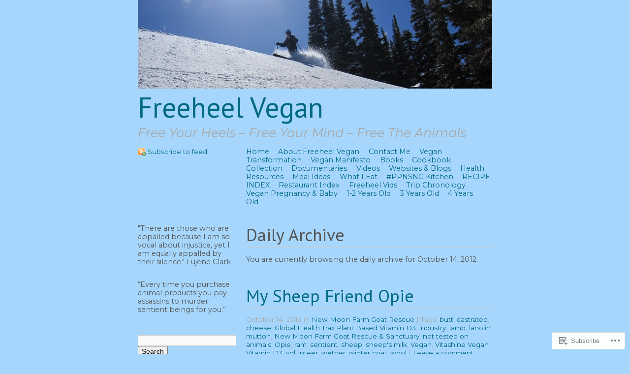

--- FILE ---
content_type: text/html; charset=UTF-8
request_url: https://freeheelvegan.com/2012/10/14/
body_size: 31640
content:
<!DOCTYPE html PUBLIC "-//W3C//DTD XHTML 1.0 Strict//EN"
	"http://www.w3.org/TR/xhtml1/DTD/xhtml1-strict.dtd">
<html xmlns="http://www.w3.org/1999/xhtml" lang="en">

<head profile="http://gmpg.org/xfn/11">
	<meta http-equiv="Content-Type" content="text/html; charset=UTF-8" />
	<title>14 | October | 2012 | Freeheel Vegan</title>
	<link rel="pingback" href="https://freeheelvegan.com/xmlrpc.php" />
	<script type="text/javascript">
  WebFontConfig = {"google":{"families":["Montserrat:r,i,b,bi:latin,latin-ext","PT+Sans:r:latin,latin-ext","PT+Sans:r:latin,latin-ext"]},"api_url":"https:\/\/fonts-api.wp.com\/css"};
  (function() {
    var wf = document.createElement('script');
    wf.src = '/wp-content/plugins/custom-fonts/js/webfont.js';
    wf.type = 'text/javascript';
    wf.async = 'true';
    var s = document.getElementsByTagName('script')[0];
    s.parentNode.insertBefore(wf, s);
	})();
</script><style id="jetpack-custom-fonts-css">.wf-active #blog-title{font-family:"PT Sans",sans-serif;font-size:4em;font-weight:400;font-style:normal}.wf-active body{font-family:"Montserrat",sans-serif;font-size:89.7%}.wf-active .feed{font-size:0.94em}.wf-active blockquote{font-family:"Montserrat",sans-serif;font-size:1.42em}.wf-active small{font-size:0.94em}.wf-active #tagline{font-family:"Montserrat",sans-serif;font-size:1.77em}.wf-active .post-metadata{font-size:0.94em}.wf-active .tagdata{font-size:0.94em}.wf-active .aside-meta{font-size:0.94em}.wf-active .comments-feed a{font-size:0.94em}.wf-active .comment-permalink{font-size:0.94em}.wf-active .pingback p, .wf-active .trackback p{font-size:0.94em}.wf-active .comments-info{font-size:0.94em}.wf-active p.recent-metadata{font-size:0.94em}.wf-active .widgets #wp-calendar caption{font-size:0.94em}.wf-active .wp-caption p.wp-caption-text{font-size:13px}.wf-active .post-title, .wf-active h1, .wf-active h2{font-family:"PT Sans",sans-serif;font-size:2.48em;font-weight:400;font-style:normal}.wf-active h3{font-family:"PT Sans",sans-serif;font-size:0.99em;font-weight:400;font-style:normal}.wf-active h4{font-family:"PT Sans",sans-serif;font-size:1.86em;font-weight:400;font-style:normal}.wf-active #post-nav{font-size:0.99em;font-style:normal;font-weight:400}</style>
<meta name='robots' content='max-image-preview:large' />

<!-- Async WordPress.com Remote Login -->
<script id="wpcom_remote_login_js">
var wpcom_remote_login_extra_auth = '';
function wpcom_remote_login_remove_dom_node_id( element_id ) {
	var dom_node = document.getElementById( element_id );
	if ( dom_node ) { dom_node.parentNode.removeChild( dom_node ); }
}
function wpcom_remote_login_remove_dom_node_classes( class_name ) {
	var dom_nodes = document.querySelectorAll( '.' + class_name );
	for ( var i = 0; i < dom_nodes.length; i++ ) {
		dom_nodes[ i ].parentNode.removeChild( dom_nodes[ i ] );
	}
}
function wpcom_remote_login_final_cleanup() {
	wpcom_remote_login_remove_dom_node_classes( "wpcom_remote_login_msg" );
	wpcom_remote_login_remove_dom_node_id( "wpcom_remote_login_key" );
	wpcom_remote_login_remove_dom_node_id( "wpcom_remote_login_validate" );
	wpcom_remote_login_remove_dom_node_id( "wpcom_remote_login_js" );
	wpcom_remote_login_remove_dom_node_id( "wpcom_request_access_iframe" );
	wpcom_remote_login_remove_dom_node_id( "wpcom_request_access_styles" );
}

// Watch for messages back from the remote login
window.addEventListener( "message", function( e ) {
	if ( e.origin === "https://r-login.wordpress.com" ) {
		var data = {};
		try {
			data = JSON.parse( e.data );
		} catch( e ) {
			wpcom_remote_login_final_cleanup();
			return;
		}

		if ( data.msg === 'LOGIN' ) {
			// Clean up the login check iframe
			wpcom_remote_login_remove_dom_node_id( "wpcom_remote_login_key" );

			var id_regex = new RegExp( /^[0-9]+$/ );
			var token_regex = new RegExp( /^.*|.*|.*$/ );
			if (
				token_regex.test( data.token )
				&& id_regex.test( data.wpcomid )
			) {
				// We have everything we need to ask for a login
				var script = document.createElement( "script" );
				script.setAttribute( "id", "wpcom_remote_login_validate" );
				script.src = '/remote-login.php?wpcom_remote_login=validate'
					+ '&wpcomid=' + data.wpcomid
					+ '&token=' + encodeURIComponent( data.token )
					+ '&host=' + window.location.protocol
					+ '//' + window.location.hostname
					+ '&postid=2215'
					+ '&is_singular=';
				document.body.appendChild( script );
			}

			return;
		}

		// Safari ITP, not logged in, so redirect
		if ( data.msg === 'LOGIN-REDIRECT' ) {
			window.location = 'https://wordpress.com/log-in?redirect_to=' + window.location.href;
			return;
		}

		// Safari ITP, storage access failed, remove the request
		if ( data.msg === 'LOGIN-REMOVE' ) {
			var css_zap = 'html { -webkit-transition: margin-top 1s; transition: margin-top 1s; } /* 9001 */ html { margin-top: 0 !important; } * html body { margin-top: 0 !important; } @media screen and ( max-width: 782px ) { html { margin-top: 0 !important; } * html body { margin-top: 0 !important; } }';
			var style_zap = document.createElement( 'style' );
			style_zap.type = 'text/css';
			style_zap.appendChild( document.createTextNode( css_zap ) );
			document.body.appendChild( style_zap );

			var e = document.getElementById( 'wpcom_request_access_iframe' );
			e.parentNode.removeChild( e );

			document.cookie = 'wordpress_com_login_access=denied; path=/; max-age=31536000';

			return;
		}

		// Safari ITP
		if ( data.msg === 'REQUEST_ACCESS' ) {
			console.log( 'request access: safari' );

			// Check ITP iframe enable/disable knob
			if ( wpcom_remote_login_extra_auth !== 'safari_itp_iframe' ) {
				return;
			}

			// If we are in a "private window" there is no ITP.
			var private_window = false;
			try {
				var opendb = window.openDatabase( null, null, null, null );
			} catch( e ) {
				private_window = true;
			}

			if ( private_window ) {
				console.log( 'private window' );
				return;
			}

			var iframe = document.createElement( 'iframe' );
			iframe.id = 'wpcom_request_access_iframe';
			iframe.setAttribute( 'scrolling', 'no' );
			iframe.setAttribute( 'sandbox', 'allow-storage-access-by-user-activation allow-scripts allow-same-origin allow-top-navigation-by-user-activation' );
			iframe.src = 'https://r-login.wordpress.com/remote-login.php?wpcom_remote_login=request_access&origin=' + encodeURIComponent( data.origin ) + '&wpcomid=' + encodeURIComponent( data.wpcomid );

			var css = 'html { -webkit-transition: margin-top 1s; transition: margin-top 1s; } /* 9001 */ html { margin-top: 46px !important; } * html body { margin-top: 46px !important; } @media screen and ( max-width: 660px ) { html { margin-top: 71px !important; } * html body { margin-top: 71px !important; } #wpcom_request_access_iframe { display: block; height: 71px !important; } } #wpcom_request_access_iframe { border: 0px; height: 46px; position: fixed; top: 0; left: 0; width: 100%; min-width: 100%; z-index: 99999; background: #23282d; } ';

			var style = document.createElement( 'style' );
			style.type = 'text/css';
			style.id = 'wpcom_request_access_styles';
			style.appendChild( document.createTextNode( css ) );
			document.body.appendChild( style );

			document.body.appendChild( iframe );
		}

		if ( data.msg === 'DONE' ) {
			wpcom_remote_login_final_cleanup();
		}
	}
}, false );

// Inject the remote login iframe after the page has had a chance to load
// more critical resources
window.addEventListener( "DOMContentLoaded", function( e ) {
	var iframe = document.createElement( "iframe" );
	iframe.style.display = "none";
	iframe.setAttribute( "scrolling", "no" );
	iframe.setAttribute( "id", "wpcom_remote_login_key" );
	iframe.src = "https://r-login.wordpress.com/remote-login.php"
		+ "?wpcom_remote_login=key"
		+ "&origin=aHR0cHM6Ly9mcmVlaGVlbHZlZ2FuLmNvbQ%3D%3D"
		+ "&wpcomid=34790600"
		+ "&time=" + Math.floor( Date.now() / 1000 );
	document.body.appendChild( iframe );
}, false );
</script>
<link rel='dns-prefetch' href='//s0.wp.com' />
<link rel="alternate" type="application/rss+xml" title="Freeheel Vegan &raquo; Feed" href="https://freeheelvegan.com/feed/" />
<link rel="alternate" type="application/rss+xml" title="Freeheel Vegan &raquo; Comments Feed" href="https://freeheelvegan.com/comments/feed/" />
	<script type="text/javascript">
		/* <![CDATA[ */
		function addLoadEvent(func) {
			var oldonload = window.onload;
			if (typeof window.onload != 'function') {
				window.onload = func;
			} else {
				window.onload = function () {
					oldonload();
					func();
				}
			}
		}
		/* ]]> */
	</script>
	<link crossorigin='anonymous' rel='stylesheet' id='all-css-0-1' href='/_static/??/wp-content/mu-plugins/likes/jetpack-likes.css,/wp-content/mu-plugins/infinity/themes/pub/tarski.css?m=1743883414j&cssminify=yes' type='text/css' media='all' />
<style id='wp-emoji-styles-inline-css'>

	img.wp-smiley, img.emoji {
		display: inline !important;
		border: none !important;
		box-shadow: none !important;
		height: 1em !important;
		width: 1em !important;
		margin: 0 0.07em !important;
		vertical-align: -0.1em !important;
		background: none !important;
		padding: 0 !important;
	}
/*# sourceURL=wp-emoji-styles-inline-css */
</style>
<link crossorigin='anonymous' rel='stylesheet' id='all-css-2-1' href='/wp-content/plugins/gutenberg-core/v22.2.0/build/styles/block-library/style.css?m=1764855221i&cssminify=yes' type='text/css' media='all' />
<style id='wp-block-library-inline-css'>
.has-text-align-justify {
	text-align:justify;
}
.has-text-align-justify{text-align:justify;}

/*# sourceURL=wp-block-library-inline-css */
</style><style id='global-styles-inline-css'>
:root{--wp--preset--aspect-ratio--square: 1;--wp--preset--aspect-ratio--4-3: 4/3;--wp--preset--aspect-ratio--3-4: 3/4;--wp--preset--aspect-ratio--3-2: 3/2;--wp--preset--aspect-ratio--2-3: 2/3;--wp--preset--aspect-ratio--16-9: 16/9;--wp--preset--aspect-ratio--9-16: 9/16;--wp--preset--color--black: #000000;--wp--preset--color--cyan-bluish-gray: #abb8c3;--wp--preset--color--white: #ffffff;--wp--preset--color--pale-pink: #f78da7;--wp--preset--color--vivid-red: #cf2e2e;--wp--preset--color--luminous-vivid-orange: #ff6900;--wp--preset--color--luminous-vivid-amber: #fcb900;--wp--preset--color--light-green-cyan: #7bdcb5;--wp--preset--color--vivid-green-cyan: #00d084;--wp--preset--color--pale-cyan-blue: #8ed1fc;--wp--preset--color--vivid-cyan-blue: #0693e3;--wp--preset--color--vivid-purple: #9b51e0;--wp--preset--gradient--vivid-cyan-blue-to-vivid-purple: linear-gradient(135deg,rgb(6,147,227) 0%,rgb(155,81,224) 100%);--wp--preset--gradient--light-green-cyan-to-vivid-green-cyan: linear-gradient(135deg,rgb(122,220,180) 0%,rgb(0,208,130) 100%);--wp--preset--gradient--luminous-vivid-amber-to-luminous-vivid-orange: linear-gradient(135deg,rgb(252,185,0) 0%,rgb(255,105,0) 100%);--wp--preset--gradient--luminous-vivid-orange-to-vivid-red: linear-gradient(135deg,rgb(255,105,0) 0%,rgb(207,46,46) 100%);--wp--preset--gradient--very-light-gray-to-cyan-bluish-gray: linear-gradient(135deg,rgb(238,238,238) 0%,rgb(169,184,195) 100%);--wp--preset--gradient--cool-to-warm-spectrum: linear-gradient(135deg,rgb(74,234,220) 0%,rgb(151,120,209) 20%,rgb(207,42,186) 40%,rgb(238,44,130) 60%,rgb(251,105,98) 80%,rgb(254,248,76) 100%);--wp--preset--gradient--blush-light-purple: linear-gradient(135deg,rgb(255,206,236) 0%,rgb(152,150,240) 100%);--wp--preset--gradient--blush-bordeaux: linear-gradient(135deg,rgb(254,205,165) 0%,rgb(254,45,45) 50%,rgb(107,0,62) 100%);--wp--preset--gradient--luminous-dusk: linear-gradient(135deg,rgb(255,203,112) 0%,rgb(199,81,192) 50%,rgb(65,88,208) 100%);--wp--preset--gradient--pale-ocean: linear-gradient(135deg,rgb(255,245,203) 0%,rgb(182,227,212) 50%,rgb(51,167,181) 100%);--wp--preset--gradient--electric-grass: linear-gradient(135deg,rgb(202,248,128) 0%,rgb(113,206,126) 100%);--wp--preset--gradient--midnight: linear-gradient(135deg,rgb(2,3,129) 0%,rgb(40,116,252) 100%);--wp--preset--font-size--small: 13px;--wp--preset--font-size--medium: 20px;--wp--preset--font-size--large: 36px;--wp--preset--font-size--x-large: 42px;--wp--preset--font-family--albert-sans: 'Albert Sans', sans-serif;--wp--preset--font-family--alegreya: Alegreya, serif;--wp--preset--font-family--arvo: Arvo, serif;--wp--preset--font-family--bodoni-moda: 'Bodoni Moda', serif;--wp--preset--font-family--bricolage-grotesque: 'Bricolage Grotesque', sans-serif;--wp--preset--font-family--cabin: Cabin, sans-serif;--wp--preset--font-family--chivo: Chivo, sans-serif;--wp--preset--font-family--commissioner: Commissioner, sans-serif;--wp--preset--font-family--cormorant: Cormorant, serif;--wp--preset--font-family--courier-prime: 'Courier Prime', monospace;--wp--preset--font-family--crimson-pro: 'Crimson Pro', serif;--wp--preset--font-family--dm-mono: 'DM Mono', monospace;--wp--preset--font-family--dm-sans: 'DM Sans', sans-serif;--wp--preset--font-family--dm-serif-display: 'DM Serif Display', serif;--wp--preset--font-family--domine: Domine, serif;--wp--preset--font-family--eb-garamond: 'EB Garamond', serif;--wp--preset--font-family--epilogue: Epilogue, sans-serif;--wp--preset--font-family--fahkwang: Fahkwang, sans-serif;--wp--preset--font-family--figtree: Figtree, sans-serif;--wp--preset--font-family--fira-sans: 'Fira Sans', sans-serif;--wp--preset--font-family--fjalla-one: 'Fjalla One', sans-serif;--wp--preset--font-family--fraunces: Fraunces, serif;--wp--preset--font-family--gabarito: Gabarito, system-ui;--wp--preset--font-family--ibm-plex-mono: 'IBM Plex Mono', monospace;--wp--preset--font-family--ibm-plex-sans: 'IBM Plex Sans', sans-serif;--wp--preset--font-family--ibarra-real-nova: 'Ibarra Real Nova', serif;--wp--preset--font-family--instrument-serif: 'Instrument Serif', serif;--wp--preset--font-family--inter: Inter, sans-serif;--wp--preset--font-family--josefin-sans: 'Josefin Sans', sans-serif;--wp--preset--font-family--jost: Jost, sans-serif;--wp--preset--font-family--libre-baskerville: 'Libre Baskerville', serif;--wp--preset--font-family--libre-franklin: 'Libre Franklin', sans-serif;--wp--preset--font-family--literata: Literata, serif;--wp--preset--font-family--lora: Lora, serif;--wp--preset--font-family--merriweather: Merriweather, serif;--wp--preset--font-family--montserrat: Montserrat, sans-serif;--wp--preset--font-family--newsreader: Newsreader, serif;--wp--preset--font-family--noto-sans-mono: 'Noto Sans Mono', sans-serif;--wp--preset--font-family--nunito: Nunito, sans-serif;--wp--preset--font-family--open-sans: 'Open Sans', sans-serif;--wp--preset--font-family--overpass: Overpass, sans-serif;--wp--preset--font-family--pt-serif: 'PT Serif', serif;--wp--preset--font-family--petrona: Petrona, serif;--wp--preset--font-family--piazzolla: Piazzolla, serif;--wp--preset--font-family--playfair-display: 'Playfair Display', serif;--wp--preset--font-family--plus-jakarta-sans: 'Plus Jakarta Sans', sans-serif;--wp--preset--font-family--poppins: Poppins, sans-serif;--wp--preset--font-family--raleway: Raleway, sans-serif;--wp--preset--font-family--roboto: Roboto, sans-serif;--wp--preset--font-family--roboto-slab: 'Roboto Slab', serif;--wp--preset--font-family--rubik: Rubik, sans-serif;--wp--preset--font-family--rufina: Rufina, serif;--wp--preset--font-family--sora: Sora, sans-serif;--wp--preset--font-family--source-sans-3: 'Source Sans 3', sans-serif;--wp--preset--font-family--source-serif-4: 'Source Serif 4', serif;--wp--preset--font-family--space-mono: 'Space Mono', monospace;--wp--preset--font-family--syne: Syne, sans-serif;--wp--preset--font-family--texturina: Texturina, serif;--wp--preset--font-family--urbanist: Urbanist, sans-serif;--wp--preset--font-family--work-sans: 'Work Sans', sans-serif;--wp--preset--spacing--20: 0.44rem;--wp--preset--spacing--30: 0.67rem;--wp--preset--spacing--40: 1rem;--wp--preset--spacing--50: 1.5rem;--wp--preset--spacing--60: 2.25rem;--wp--preset--spacing--70: 3.38rem;--wp--preset--spacing--80: 5.06rem;--wp--preset--shadow--natural: 6px 6px 9px rgba(0, 0, 0, 0.2);--wp--preset--shadow--deep: 12px 12px 50px rgba(0, 0, 0, 0.4);--wp--preset--shadow--sharp: 6px 6px 0px rgba(0, 0, 0, 0.2);--wp--preset--shadow--outlined: 6px 6px 0px -3px rgb(255, 255, 255), 6px 6px rgb(0, 0, 0);--wp--preset--shadow--crisp: 6px 6px 0px rgb(0, 0, 0);}:where(.is-layout-flex){gap: 0.5em;}:where(.is-layout-grid){gap: 0.5em;}body .is-layout-flex{display: flex;}.is-layout-flex{flex-wrap: wrap;align-items: center;}.is-layout-flex > :is(*, div){margin: 0;}body .is-layout-grid{display: grid;}.is-layout-grid > :is(*, div){margin: 0;}:where(.wp-block-columns.is-layout-flex){gap: 2em;}:where(.wp-block-columns.is-layout-grid){gap: 2em;}:where(.wp-block-post-template.is-layout-flex){gap: 1.25em;}:where(.wp-block-post-template.is-layout-grid){gap: 1.25em;}.has-black-color{color: var(--wp--preset--color--black) !important;}.has-cyan-bluish-gray-color{color: var(--wp--preset--color--cyan-bluish-gray) !important;}.has-white-color{color: var(--wp--preset--color--white) !important;}.has-pale-pink-color{color: var(--wp--preset--color--pale-pink) !important;}.has-vivid-red-color{color: var(--wp--preset--color--vivid-red) !important;}.has-luminous-vivid-orange-color{color: var(--wp--preset--color--luminous-vivid-orange) !important;}.has-luminous-vivid-amber-color{color: var(--wp--preset--color--luminous-vivid-amber) !important;}.has-light-green-cyan-color{color: var(--wp--preset--color--light-green-cyan) !important;}.has-vivid-green-cyan-color{color: var(--wp--preset--color--vivid-green-cyan) !important;}.has-pale-cyan-blue-color{color: var(--wp--preset--color--pale-cyan-blue) !important;}.has-vivid-cyan-blue-color{color: var(--wp--preset--color--vivid-cyan-blue) !important;}.has-vivid-purple-color{color: var(--wp--preset--color--vivid-purple) !important;}.has-black-background-color{background-color: var(--wp--preset--color--black) !important;}.has-cyan-bluish-gray-background-color{background-color: var(--wp--preset--color--cyan-bluish-gray) !important;}.has-white-background-color{background-color: var(--wp--preset--color--white) !important;}.has-pale-pink-background-color{background-color: var(--wp--preset--color--pale-pink) !important;}.has-vivid-red-background-color{background-color: var(--wp--preset--color--vivid-red) !important;}.has-luminous-vivid-orange-background-color{background-color: var(--wp--preset--color--luminous-vivid-orange) !important;}.has-luminous-vivid-amber-background-color{background-color: var(--wp--preset--color--luminous-vivid-amber) !important;}.has-light-green-cyan-background-color{background-color: var(--wp--preset--color--light-green-cyan) !important;}.has-vivid-green-cyan-background-color{background-color: var(--wp--preset--color--vivid-green-cyan) !important;}.has-pale-cyan-blue-background-color{background-color: var(--wp--preset--color--pale-cyan-blue) !important;}.has-vivid-cyan-blue-background-color{background-color: var(--wp--preset--color--vivid-cyan-blue) !important;}.has-vivid-purple-background-color{background-color: var(--wp--preset--color--vivid-purple) !important;}.has-black-border-color{border-color: var(--wp--preset--color--black) !important;}.has-cyan-bluish-gray-border-color{border-color: var(--wp--preset--color--cyan-bluish-gray) !important;}.has-white-border-color{border-color: var(--wp--preset--color--white) !important;}.has-pale-pink-border-color{border-color: var(--wp--preset--color--pale-pink) !important;}.has-vivid-red-border-color{border-color: var(--wp--preset--color--vivid-red) !important;}.has-luminous-vivid-orange-border-color{border-color: var(--wp--preset--color--luminous-vivid-orange) !important;}.has-luminous-vivid-amber-border-color{border-color: var(--wp--preset--color--luminous-vivid-amber) !important;}.has-light-green-cyan-border-color{border-color: var(--wp--preset--color--light-green-cyan) !important;}.has-vivid-green-cyan-border-color{border-color: var(--wp--preset--color--vivid-green-cyan) !important;}.has-pale-cyan-blue-border-color{border-color: var(--wp--preset--color--pale-cyan-blue) !important;}.has-vivid-cyan-blue-border-color{border-color: var(--wp--preset--color--vivid-cyan-blue) !important;}.has-vivid-purple-border-color{border-color: var(--wp--preset--color--vivid-purple) !important;}.has-vivid-cyan-blue-to-vivid-purple-gradient-background{background: var(--wp--preset--gradient--vivid-cyan-blue-to-vivid-purple) !important;}.has-light-green-cyan-to-vivid-green-cyan-gradient-background{background: var(--wp--preset--gradient--light-green-cyan-to-vivid-green-cyan) !important;}.has-luminous-vivid-amber-to-luminous-vivid-orange-gradient-background{background: var(--wp--preset--gradient--luminous-vivid-amber-to-luminous-vivid-orange) !important;}.has-luminous-vivid-orange-to-vivid-red-gradient-background{background: var(--wp--preset--gradient--luminous-vivid-orange-to-vivid-red) !important;}.has-very-light-gray-to-cyan-bluish-gray-gradient-background{background: var(--wp--preset--gradient--very-light-gray-to-cyan-bluish-gray) !important;}.has-cool-to-warm-spectrum-gradient-background{background: var(--wp--preset--gradient--cool-to-warm-spectrum) !important;}.has-blush-light-purple-gradient-background{background: var(--wp--preset--gradient--blush-light-purple) !important;}.has-blush-bordeaux-gradient-background{background: var(--wp--preset--gradient--blush-bordeaux) !important;}.has-luminous-dusk-gradient-background{background: var(--wp--preset--gradient--luminous-dusk) !important;}.has-pale-ocean-gradient-background{background: var(--wp--preset--gradient--pale-ocean) !important;}.has-electric-grass-gradient-background{background: var(--wp--preset--gradient--electric-grass) !important;}.has-midnight-gradient-background{background: var(--wp--preset--gradient--midnight) !important;}.has-small-font-size{font-size: var(--wp--preset--font-size--small) !important;}.has-medium-font-size{font-size: var(--wp--preset--font-size--medium) !important;}.has-large-font-size{font-size: var(--wp--preset--font-size--large) !important;}.has-x-large-font-size{font-size: var(--wp--preset--font-size--x-large) !important;}.has-albert-sans-font-family{font-family: var(--wp--preset--font-family--albert-sans) !important;}.has-alegreya-font-family{font-family: var(--wp--preset--font-family--alegreya) !important;}.has-arvo-font-family{font-family: var(--wp--preset--font-family--arvo) !important;}.has-bodoni-moda-font-family{font-family: var(--wp--preset--font-family--bodoni-moda) !important;}.has-bricolage-grotesque-font-family{font-family: var(--wp--preset--font-family--bricolage-grotesque) !important;}.has-cabin-font-family{font-family: var(--wp--preset--font-family--cabin) !important;}.has-chivo-font-family{font-family: var(--wp--preset--font-family--chivo) !important;}.has-commissioner-font-family{font-family: var(--wp--preset--font-family--commissioner) !important;}.has-cormorant-font-family{font-family: var(--wp--preset--font-family--cormorant) !important;}.has-courier-prime-font-family{font-family: var(--wp--preset--font-family--courier-prime) !important;}.has-crimson-pro-font-family{font-family: var(--wp--preset--font-family--crimson-pro) !important;}.has-dm-mono-font-family{font-family: var(--wp--preset--font-family--dm-mono) !important;}.has-dm-sans-font-family{font-family: var(--wp--preset--font-family--dm-sans) !important;}.has-dm-serif-display-font-family{font-family: var(--wp--preset--font-family--dm-serif-display) !important;}.has-domine-font-family{font-family: var(--wp--preset--font-family--domine) !important;}.has-eb-garamond-font-family{font-family: var(--wp--preset--font-family--eb-garamond) !important;}.has-epilogue-font-family{font-family: var(--wp--preset--font-family--epilogue) !important;}.has-fahkwang-font-family{font-family: var(--wp--preset--font-family--fahkwang) !important;}.has-figtree-font-family{font-family: var(--wp--preset--font-family--figtree) !important;}.has-fira-sans-font-family{font-family: var(--wp--preset--font-family--fira-sans) !important;}.has-fjalla-one-font-family{font-family: var(--wp--preset--font-family--fjalla-one) !important;}.has-fraunces-font-family{font-family: var(--wp--preset--font-family--fraunces) !important;}.has-gabarito-font-family{font-family: var(--wp--preset--font-family--gabarito) !important;}.has-ibm-plex-mono-font-family{font-family: var(--wp--preset--font-family--ibm-plex-mono) !important;}.has-ibm-plex-sans-font-family{font-family: var(--wp--preset--font-family--ibm-plex-sans) !important;}.has-ibarra-real-nova-font-family{font-family: var(--wp--preset--font-family--ibarra-real-nova) !important;}.has-instrument-serif-font-family{font-family: var(--wp--preset--font-family--instrument-serif) !important;}.has-inter-font-family{font-family: var(--wp--preset--font-family--inter) !important;}.has-josefin-sans-font-family{font-family: var(--wp--preset--font-family--josefin-sans) !important;}.has-jost-font-family{font-family: var(--wp--preset--font-family--jost) !important;}.has-libre-baskerville-font-family{font-family: var(--wp--preset--font-family--libre-baskerville) !important;}.has-libre-franklin-font-family{font-family: var(--wp--preset--font-family--libre-franklin) !important;}.has-literata-font-family{font-family: var(--wp--preset--font-family--literata) !important;}.has-lora-font-family{font-family: var(--wp--preset--font-family--lora) !important;}.has-merriweather-font-family{font-family: var(--wp--preset--font-family--merriweather) !important;}.has-montserrat-font-family{font-family: var(--wp--preset--font-family--montserrat) !important;}.has-newsreader-font-family{font-family: var(--wp--preset--font-family--newsreader) !important;}.has-noto-sans-mono-font-family{font-family: var(--wp--preset--font-family--noto-sans-mono) !important;}.has-nunito-font-family{font-family: var(--wp--preset--font-family--nunito) !important;}.has-open-sans-font-family{font-family: var(--wp--preset--font-family--open-sans) !important;}.has-overpass-font-family{font-family: var(--wp--preset--font-family--overpass) !important;}.has-pt-serif-font-family{font-family: var(--wp--preset--font-family--pt-serif) !important;}.has-petrona-font-family{font-family: var(--wp--preset--font-family--petrona) !important;}.has-piazzolla-font-family{font-family: var(--wp--preset--font-family--piazzolla) !important;}.has-playfair-display-font-family{font-family: var(--wp--preset--font-family--playfair-display) !important;}.has-plus-jakarta-sans-font-family{font-family: var(--wp--preset--font-family--plus-jakarta-sans) !important;}.has-poppins-font-family{font-family: var(--wp--preset--font-family--poppins) !important;}.has-raleway-font-family{font-family: var(--wp--preset--font-family--raleway) !important;}.has-roboto-font-family{font-family: var(--wp--preset--font-family--roboto) !important;}.has-roboto-slab-font-family{font-family: var(--wp--preset--font-family--roboto-slab) !important;}.has-rubik-font-family{font-family: var(--wp--preset--font-family--rubik) !important;}.has-rufina-font-family{font-family: var(--wp--preset--font-family--rufina) !important;}.has-sora-font-family{font-family: var(--wp--preset--font-family--sora) !important;}.has-source-sans-3-font-family{font-family: var(--wp--preset--font-family--source-sans-3) !important;}.has-source-serif-4-font-family{font-family: var(--wp--preset--font-family--source-serif-4) !important;}.has-space-mono-font-family{font-family: var(--wp--preset--font-family--space-mono) !important;}.has-syne-font-family{font-family: var(--wp--preset--font-family--syne) !important;}.has-texturina-font-family{font-family: var(--wp--preset--font-family--texturina) !important;}.has-urbanist-font-family{font-family: var(--wp--preset--font-family--urbanist) !important;}.has-work-sans-font-family{font-family: var(--wp--preset--font-family--work-sans) !important;}
/*# sourceURL=global-styles-inline-css */
</style>

<style id='classic-theme-styles-inline-css'>
/*! This file is auto-generated */
.wp-block-button__link{color:#fff;background-color:#32373c;border-radius:9999px;box-shadow:none;text-decoration:none;padding:calc(.667em + 2px) calc(1.333em + 2px);font-size:1.125em}.wp-block-file__button{background:#32373c;color:#fff;text-decoration:none}
/*# sourceURL=/wp-includes/css/classic-themes.min.css */
</style>
<link crossorigin='anonymous' rel='stylesheet' id='all-css-4-1' href='/_static/??-eJx9j+8KwjAMxF/INHT+2xfxWdYuzLpmK0vq9O2tiFMQ9iWE4353HM4J/DgoDYop5i4Mgn50cfS9YGVsbSxI4BQJJrqZHbZBdHGA6COS8SIb/AniDN+siYrOqdGXg6kNDUXiYlvD5tB2pAWXzw9K93UklRpwLk0kAuVyyAx6KV3yx71lTNmhNpP0AZclZz7Z42Frt/u6qq5PR+FqQA==&cssminify=yes' type='text/css' media='all' />
<link crossorigin='anonymous' rel='stylesheet' id='print-css-5-1' href='/wp-content/themes/pub/tarski/print.css?m=1323834012i&cssminify=yes' type='text/css' media='print' />
<style id='jetpack_facebook_likebox-inline-css'>
.widget_facebook_likebox {
	overflow: hidden;
}

/*# sourceURL=/wp-content/mu-plugins/jetpack-plugin/sun/modules/widgets/facebook-likebox/style.css */
</style>
<link crossorigin='anonymous' rel='stylesheet' id='all-css-8-1' href='/_static/??-eJzTLy/QTc7PK0nNK9HPLdUtyClNz8wr1i9KTcrJTwcy0/WTi5G5ekCujj52Temp+bo5+cmJJZn5eSgc3bScxMwikFb7XFtDE1NLExMLc0OTLACohS2q&cssminify=yes' type='text/css' media='all' />
<style id='jetpack-global-styles-frontend-style-inline-css'>
:root { --font-headings: unset; --font-base: unset; --font-headings-default: -apple-system,BlinkMacSystemFont,"Segoe UI",Roboto,Oxygen-Sans,Ubuntu,Cantarell,"Helvetica Neue",sans-serif; --font-base-default: -apple-system,BlinkMacSystemFont,"Segoe UI",Roboto,Oxygen-Sans,Ubuntu,Cantarell,"Helvetica Neue",sans-serif;}
/*# sourceURL=jetpack-global-styles-frontend-style-inline-css */
</style>
<link crossorigin='anonymous' rel='stylesheet' id='all-css-10-1' href='/_static/??-eJyNjcsKAjEMRX/IGtQZBxfip0hMS9sxTYppGfx7H7gRN+7ugcs5sFRHKi1Ig9Jd5R6zGMyhVaTrh8G6QFHfORhYwlvw6P39PbPENZmt4G/ROQuBKWVkxxrVvuBH1lIoz2waILJekF+HUzlupnG3nQ77YZwfuRJIaQ==&cssminify=yes' type='text/css' media='all' />
<script type="text/javascript" id="wpcom-actionbar-placeholder-js-extra">
/* <![CDATA[ */
var actionbardata = {"siteID":"34790600","postID":"0","siteURL":"https://freeheelvegan.com","xhrURL":"https://freeheelvegan.com/wp-admin/admin-ajax.php","nonce":"bdae942ed4","isLoggedIn":"","statusMessage":"","subsEmailDefault":"instantly","proxyScriptUrl":"https://s0.wp.com/wp-content/js/wpcom-proxy-request.js?m=1513050504i&amp;ver=20211021","i18n":{"followedText":"New posts from this site will now appear in your \u003Ca href=\"https://wordpress.com/reader\"\u003EReader\u003C/a\u003E","foldBar":"Collapse this bar","unfoldBar":"Expand this bar","shortLinkCopied":"Shortlink copied to clipboard."}};
//# sourceURL=wpcom-actionbar-placeholder-js-extra
/* ]]> */
</script>
<script type="text/javascript" id="jetpack-mu-wpcom-settings-js-before">
/* <![CDATA[ */
var JETPACK_MU_WPCOM_SETTINGS = {"assetsUrl":"https://s0.wp.com/wp-content/mu-plugins/jetpack-mu-wpcom-plugin/sun/jetpack_vendor/automattic/jetpack-mu-wpcom/src/build/"};
//# sourceURL=jetpack-mu-wpcom-settings-js-before
/* ]]> */
</script>
<script crossorigin='anonymous' type='text/javascript'  src='/wp-content/js/rlt-proxy.js?m=1720530689i'></script>
<script type="text/javascript" id="rlt-proxy-js-after">
/* <![CDATA[ */
	rltInitialize( {"token":null,"iframeOrigins":["https:\/\/widgets.wp.com"]} );
//# sourceURL=rlt-proxy-js-after
/* ]]> */
</script>
<link rel="EditURI" type="application/rsd+xml" title="RSD" href="https://freeheelvegan.wordpress.com/xmlrpc.php?rsd" />
<meta name="generator" content="WordPress.com" />

<!-- Jetpack Open Graph Tags -->
<meta property="og:type" content="website" />
<meta property="og:title" content="October 14, 2012 &#8211; Freeheel Vegan" />
<meta property="og:site_name" content="Freeheel Vegan" />
<meta property="og:image" content="https://s0.wp.com/i/blank.jpg?m=1383295312i" />
<meta property="og:image:width" content="200" />
<meta property="og:image:height" content="200" />
<meta property="og:image:alt" content="" />
<meta property="og:locale" content="en_US" />
<meta name="twitter:creator" content="@freeheelvegan" />
<meta name="twitter:site" content="@freeheelvegan" />

<!-- End Jetpack Open Graph Tags -->
<link rel="shortcut icon" type="image/x-icon" href="https://s0.wp.com/i/favicon.ico?m=1713425267i" sizes="16x16 24x24 32x32 48x48" />
<link rel="icon" type="image/x-icon" href="https://s0.wp.com/i/favicon.ico?m=1713425267i" sizes="16x16 24x24 32x32 48x48" />
<link rel="apple-touch-icon" href="https://s0.wp.com/i/webclip.png?m=1713868326i" />
<link rel='openid.server' href='https://freeheelvegan.com/?openidserver=1' />
<link rel='openid.delegate' href='https://freeheelvegan.com/' />
<link rel="search" type="application/opensearchdescription+xml" href="https://freeheelvegan.com/osd.xml" title="Freeheel Vegan" />
<link rel="search" type="application/opensearchdescription+xml" href="https://s1.wp.com/opensearch.xml" title="WordPress.com" />
<meta name="theme-color" content="#a6d6fc" />
<style type="text/css" id="custom-background-css">
body.custom-background { background-color: #a6d6fc; }
</style>
	<link crossorigin='anonymous' rel='stylesheet' id='all-css-0-3' href='/_static/??-eJydjtsKwkAMRH/INtQL6oP4KdKmoaTd3YQmy+LfW/ECvqlvc4bhMFC0QklOySHmSkMeOBmM5Nri9GSwnODCCaELgpOBFVaaazRbwdeCKH0OZIDtLNkovDev4kff41Dm0C/YGc6szrJsP6iOnP48WrgfyA1ctFKxJZlfA91t53hq9rvN8dBsm/V4A009eyk=&cssminify=yes' type='text/css' media='all' />
</head>

<body class="archive date custom-background wp-theme-pubtarski center  customizer-styles-applied jetpack-reblog-enabled"><div id="wrapper">

<div id="header">

		<div id="header-image">
		<a title="Return to front page" href="https://freeheelvegan.com/"><img alt="" src="https://freeheelvegan.com/wp-content/uploads/2012/04/cropped-img_4090.jpg" /></a>	</div>
	
	<div id="title">
		<a title="Return to front page" href="https://freeheelvegan.com/"><span id="blog-title">Freeheel Vegan</span></a>		<p id="tagline">Free Your Heels &#8211; Free Your Mind &#8211; Free The Animals</p>	</div>

	<div id="navigation">
		<ul id="nav-1">
	<li><a title="Return to front page" href="https://freeheelvegan.com/">Home</a></li>
	<li class="page_item page-item-2"><a href="https://freeheelvegan.com/abou/">About Freeheel Vegan</a></li>
<li class="page_item page-item-379"><a href="https://freeheelvegan.com/contact-me/">Contact Me</a></li>
<li class="page_item page-item-77"><a href="https://freeheelvegan.com/">Vegan Transformation</a></li>
<li class="page_item page-item-332"><a href="https://freeheelvegan.com/my-vegan-manifesto/">Vegan Manifesto</a></li>
<li class="page_item page-item-588"><a href="https://freeheelvegan.com/recommended-reading/">Books</a></li>
<li class="page_item page-item-613"><a href="https://freeheelvegan.com/cookbook-collection/">Cookbook Collection</a></li>
<li class="page_item page-item-594"><a href="https://freeheelvegan.com/recommended-viewing/">Documentaries</a></li>
<li class="page_item page-item-2197"><a href="https://freeheelvegan.com/vegan-videos/">Videos</a></li>
<li class="page_item page-item-645"><a href="https://freeheelvegan.com/websites/">Websites &amp; Blogs</a></li>
<li class="page_item page-item-1158"><a href="https://freeheelvegan.com/vegan-health/">Health Resources</a></li>
<li class="page_item page-item-1262"><a href="https://freeheelvegan.com/meal-ideas/">Meal Ideas</a></li>
<li class="page_item page-item-1941"><a href="https://freeheelvegan.com/food-log/">What I Eat</a></li>
<li class="page_item page-item-3465"><a href="https://freeheelvegan.com/ppnsng-kitchen/">#PPNSNG Kitchen</a></li>
<li class="page_item page-item-1462"><a href="https://freeheelvegan.com/recipe-index/">RECIPE INDEX</a></li>
<li class="page_item page-item-2351"><a href="https://freeheelvegan.com/restaurant-index/">Restaurant Index</a></li>
<li class="page_item page-item-1474"><a href="https://freeheelvegan.com/freeheel-vids/">Freeheel Vids</a></li>
<li class="page_item page-item-1500"><a href="https://freeheelvegan.com/trip-chronology/">Trip Chronology</a></li>
<li class="page_item page-item-4084"><a href="https://freeheelvegan.com/vegan-pregnancy/">Vegan Pregnancy &amp;&nbsp;Baby</a></li>
<li class="page_item page-item-7243"><a href="https://freeheelvegan.com/vegan-toddler/">1-2 Years Old</a></li>
<li class="page_item page-item-7745"><a href="https://freeheelvegan.com/vegan-preschooler-3-years-old/">3 Years Old</a></li>
<li class="page_item page-item-9435"><a href="https://freeheelvegan.com/age-4/">4 Years Old</a></li>
</ul>

		<ul id="nav-2">
			<li><a class="feed" title="Subscribe to the Freeheel Vegan feed" href="https://freeheelvegan.com/feed/">Subscribe to feed</a></li>
		</ul>
	</div>

</div>

<div id="content">
	
<div id="primary">

		<div class="entry archive">
			<div class="post-meta">
												<h1 class="post-title">Daily Archive</h1>
			</div>
			<div class="post-content">
				<p>You are currently browsing the daily archive for October 14, 2012.</p>
											</div>
		</div>

	<div class="entry post-2215 post type-post status-publish format-standard hentry category-new-moon-farm-goat-rescue tag-butt tag-castrated tag-cheese tag-global-health-trax-plant-based-vitamin-d3 tag-industry tag-lamb tag-lanolin tag-mutton tag-new-moon-farm-goat-rescue-sanctuary tag-not-tested-on-animals tag-opie tag-ram tag-sentient tag-sheep tag-sheeps-milk tag-vegan tag-vitashine-vegan-vitamin-d3 tag-volunteer tag-wether tag-winter-coat tag-wool">
		<div class="post-meta">
			<h2 class="post-title" id="post-2215"><a href="https://freeheelvegan.com/2012/10/14/my-sheep-friend-opie/" rel="bookmark">My Sheep Friend&nbsp;Opie</a></h2>
			<p class="post-metadata">October 14, 2012 in <a href="https://freeheelvegan.com/category/animals-2/new-moon-farm-goat-rescue/" rel="category tag">New Moon Farm Goat Rescue</a> | Tags: <a href="https://freeheelvegan.com/tag/butt/" rel="tag">butt</a>, <a href="https://freeheelvegan.com/tag/castrated/" rel="tag">castrated</a>, <a href="https://freeheelvegan.com/tag/cheese/" rel="tag">cheese</a>, <a href="https://freeheelvegan.com/tag/global-health-trax-plant-based-vitamin-d3/" rel="tag">Global Health Trax Plant Based Vitamin D3</a>, <a href="https://freeheelvegan.com/tag/industry/" rel="tag">industry</a>, <a href="https://freeheelvegan.com/tag/lamb/" rel="tag">lamb</a>, <a href="https://freeheelvegan.com/tag/lanolin/" rel="tag">lanolin</a>, <a href="https://freeheelvegan.com/tag/mutton/" rel="tag">mutton</a>, <a href="https://freeheelvegan.com/tag/new-moon-farm-goat-rescue-sanctuary/" rel="tag">New Moon Farm Goat Rescue &amp; Sanctuary</a>, <a href="https://freeheelvegan.com/tag/not-tested-on-animals/" rel="tag">not tested on animals</a>, <a href="https://freeheelvegan.com/tag/opie/" rel="tag">Opie</a>, <a href="https://freeheelvegan.com/tag/ram/" rel="tag">ram</a>, <a href="https://freeheelvegan.com/tag/sentient/" rel="tag">sentient</a>, <a href="https://freeheelvegan.com/tag/sheep/" rel="tag">sheep</a>, <a href="https://freeheelvegan.com/tag/sheeps-milk/" rel="tag">sheep's milk</a>, <a href="https://freeheelvegan.com/tag/vegan/" rel="tag">Vegan</a>, <a href="https://freeheelvegan.com/tag/vitashine-vegan-vitamin-d3/" rel="tag">Vitashine Vegan Vitamin D3</a>, <a href="https://freeheelvegan.com/tag/volunteer/" rel="tag">volunteer</a>, <a href="https://freeheelvegan.com/tag/wether/" rel="tag">wether</a>, <a href="https://freeheelvegan.com/tag/winter-coat/" rel="tag">winter coat</a>, <a href="https://freeheelvegan.com/tag/wool/" rel="tag">wool</a> | <a href="https://freeheelvegan.com/2012/10/14/my-sheep-friend-opie/#respond">Leave a comment</a>			</p>
		</div>

		<div class="post-content">
			<p>I&#8217;d like you to meet my buddy, Opie.  Opie is a wether (castrated ram) who lives at <a href="http://www.newmoonfarm.org/">New Moon Farm Goat Rescue &amp; Sanctuary.</a></p>
<p>When I volunteer at the rescue on Fridays, Opie is usually eager to rub his head against my thigh for as long as I&#8217;ll let him.  This is okay when I wear pants, but in the summer I have to tell him no.  His wool is just too abrasive against bare legs!</p>
<p>Like the ocean&#8211; I&#8217;ve learned to &#8220;never turn my back&#8221; on Opie.  If I do, he&#8217;ll run up and try to butt me in the rear.  If I<em> do</em> turn my back&#8211; and then see him running toward me&#8211; all I have to do is turn around and put my hand out.  He stops right in his tracks!  Opie could do some damage to me if he wanted, but the truth is, he&#8217;s just a lover.  Enjoy these pictures of my fluffy friend.</p>
<div data-shortcode="caption" id="attachment_2216" style="width: 500px" class="wp-caption aligncenter"><a href="https://freeheelvegan.com/2012/10/14/my-sheep-friend-opie/img_1712/" rel="attachment wp-att-2216"><img aria-describedby="caption-attachment-2216" data-attachment-id="2216" data-permalink="https://freeheelvegan.com/2012/10/14/my-sheep-friend-opie/img_1712/" data-orig-file="https://freeheelvegan.com/wp-content/uploads/2012/10/img_1712.jpg" data-orig-size="4000,3000" data-comments-opened="1" data-image-meta="{&quot;aperture&quot;:&quot;3.2&quot;,&quot;credit&quot;:&quot;&quot;,&quot;camera&quot;:&quot;Canon PowerShot SD960 IS&quot;,&quot;caption&quot;:&quot;&quot;,&quot;created_timestamp&quot;:&quot;1268994177&quot;,&quot;copyright&quot;:&quot;&quot;,&quot;focal_length&quot;:&quot;5.984&quot;,&quot;iso&quot;:&quot;80&quot;,&quot;shutter_speed&quot;:&quot;0.0025&quot;,&quot;title&quot;:&quot;&quot;}" data-image-title="Eric with Emmett &amp;amp; Opie &amp;#8211; IMG_1712" data-image-description="" data-image-caption="&lt;p&gt;Eric with Emmett &amp;amp; Opie &amp;#8211; 3/19/10&lt;/p&gt;
" data-medium-file="https://freeheelvegan.com/wp-content/uploads/2012/10/img_1712.jpg?w=487" data-large-file="https://freeheelvegan.com/wp-content/uploads/2012/10/img_1712.jpg?w=490" class="size-full wp-image-2216" title="Eric with Emmett &amp; Opie - IMG_1712" alt="" src="https://freeheelvegan.com/wp-content/uploads/2012/10/img_1712.jpg?w=490&#038;h=367" height="367" width="490" srcset="https://freeheelvegan.com/wp-content/uploads/2012/10/img_1712.jpg?w=490&amp;h=368 490w, https://freeheelvegan.com/wp-content/uploads/2012/10/img_1712.jpg?w=980&amp;h=735 980w, https://freeheelvegan.com/wp-content/uploads/2012/10/img_1712.jpg?w=150&amp;h=113 150w, https://freeheelvegan.com/wp-content/uploads/2012/10/img_1712.jpg?w=487&amp;h=365 487w, https://freeheelvegan.com/wp-content/uploads/2012/10/img_1712.jpg?w=768&amp;h=576 768w" sizes="(max-width: 490px) 100vw, 490px" /></a><p id="caption-attachment-2216" class="wp-caption-text">Eric with Emmett &amp; Opie &#8211; 3/19/10</p></div>
<div data-shortcode="caption" id="attachment_2217" style="width: 500px" class="wp-caption aligncenter"><a href="https://freeheelvegan.com/2012/10/14/my-sheep-friend-opie/img_1715_2/" rel="attachment wp-att-2217"><img aria-describedby="caption-attachment-2217" data-attachment-id="2217" data-permalink="https://freeheelvegan.com/2012/10/14/my-sheep-friend-opie/img_1715_2/" data-orig-file="https://freeheelvegan.com/wp-content/uploads/2012/10/img_1715_2.jpg" data-orig-size="4000,3000" data-comments-opened="1" data-image-meta="{&quot;aperture&quot;:&quot;5&quot;,&quot;credit&quot;:&quot;&quot;,&quot;camera&quot;:&quot;Canon PowerShot SD960 IS&quot;,&quot;caption&quot;:&quot;&quot;,&quot;created_timestamp&quot;:&quot;1268994419&quot;,&quot;copyright&quot;:&quot;&quot;,&quot;focal_length&quot;:&quot;14.843&quot;,&quot;iso&quot;:&quot;80&quot;,&quot;shutter_speed&quot;:&quot;0.0015625&quot;,&quot;title&quot;:&quot;&quot;}" data-image-title="Elisa &amp;amp; Opie &amp;#8211; IMG_1715_2" data-image-description="" data-image-caption="&lt;p&gt;Elisa &amp;amp; Opie &amp;#8211; 3/19/10&lt;/p&gt;
" data-medium-file="https://freeheelvegan.com/wp-content/uploads/2012/10/img_1715_2.jpg?w=487" data-large-file="https://freeheelvegan.com/wp-content/uploads/2012/10/img_1715_2.jpg?w=490" class="size-full wp-image-2217" title="Elisa &amp; Opie - IMG_1715_2" alt="" src="https://freeheelvegan.com/wp-content/uploads/2012/10/img_1715_2.jpg?w=490&#038;h=367" height="367" width="490" srcset="https://freeheelvegan.com/wp-content/uploads/2012/10/img_1715_2.jpg?w=490&amp;h=368 490w, https://freeheelvegan.com/wp-content/uploads/2012/10/img_1715_2.jpg?w=980&amp;h=735 980w, https://freeheelvegan.com/wp-content/uploads/2012/10/img_1715_2.jpg?w=150&amp;h=113 150w, https://freeheelvegan.com/wp-content/uploads/2012/10/img_1715_2.jpg?w=487&amp;h=365 487w, https://freeheelvegan.com/wp-content/uploads/2012/10/img_1715_2.jpg?w=768&amp;h=576 768w" sizes="(max-width: 490px) 100vw, 490px" /></a><p id="caption-attachment-2217" class="wp-caption-text">Elisa &amp; Opie &#8211; 3/19/10</p></div>
<div data-shortcode="caption" id="attachment_2218" style="width: 500px" class="wp-caption aligncenter"><a href="https://freeheelvegan.com/2012/10/14/my-sheep-friend-opie/img_8501/" rel="attachment wp-att-2218"><img aria-describedby="caption-attachment-2218" data-attachment-id="2218" data-permalink="https://freeheelvegan.com/2012/10/14/my-sheep-friend-opie/img_8501/" data-orig-file="https://freeheelvegan.com/wp-content/uploads/2012/10/img_8501.jpg" data-orig-size="4000,3000" data-comments-opened="1" data-image-meta="{&quot;aperture&quot;:&quot;2.8&quot;,&quot;credit&quot;:&quot;&quot;,&quot;camera&quot;:&quot;Canon PowerShot SD960 IS&quot;,&quot;caption&quot;:&quot;&quot;,&quot;created_timestamp&quot;:&quot;1331892948&quot;,&quot;copyright&quot;:&quot;&quot;,&quot;focal_length&quot;:&quot;5&quot;,&quot;iso&quot;:&quot;100&quot;,&quot;shutter_speed&quot;:&quot;0.02&quot;,&quot;title&quot;:&quot;&quot;}" data-image-title="Opie &amp;#8211; IMG_8501" data-image-description="" data-image-caption="&lt;p&gt;Opie &amp;#8211; 3/16/12&lt;/p&gt;
" data-medium-file="https://freeheelvegan.com/wp-content/uploads/2012/10/img_8501.jpg?w=487" data-large-file="https://freeheelvegan.com/wp-content/uploads/2012/10/img_8501.jpg?w=490" class="size-full wp-image-2218" title="Opie - IMG_8501" alt="" src="https://freeheelvegan.com/wp-content/uploads/2012/10/img_8501.jpg?w=490&#038;h=367" height="367" width="490" srcset="https://freeheelvegan.com/wp-content/uploads/2012/10/img_8501.jpg?w=490&amp;h=368 490w, https://freeheelvegan.com/wp-content/uploads/2012/10/img_8501.jpg?w=980&amp;h=735 980w, https://freeheelvegan.com/wp-content/uploads/2012/10/img_8501.jpg?w=150&amp;h=113 150w, https://freeheelvegan.com/wp-content/uploads/2012/10/img_8501.jpg?w=487&amp;h=365 487w, https://freeheelvegan.com/wp-content/uploads/2012/10/img_8501.jpg?w=768&amp;h=576 768w" sizes="(max-width: 490px) 100vw, 490px" /></a><p id="caption-attachment-2218" class="wp-caption-text">Opie &#8211; 3/16/12</p></div>
<div data-shortcode="caption" id="attachment_2219" style="width: 500px" class="wp-caption aligncenter"><a href="https://freeheelvegan.com/2012/10/14/my-sheep-friend-opie/img_8505/" rel="attachment wp-att-2219"><img aria-describedby="caption-attachment-2219" data-attachment-id="2219" data-permalink="https://freeheelvegan.com/2012/10/14/my-sheep-friend-opie/img_8505/" data-orig-file="https://freeheelvegan.com/wp-content/uploads/2012/10/img_8505.jpg" data-orig-size="4000,2667" data-comments-opened="1" data-image-meta="{&quot;aperture&quot;:&quot;2.8&quot;,&quot;credit&quot;:&quot;&quot;,&quot;camera&quot;:&quot;Canon PowerShot SD960 IS&quot;,&quot;caption&quot;:&quot;&quot;,&quot;created_timestamp&quot;:&quot;1331893007&quot;,&quot;copyright&quot;:&quot;&quot;,&quot;focal_length&quot;:&quot;5&quot;,&quot;iso&quot;:&quot;160&quot;,&quot;shutter_speed&quot;:&quot;0.004&quot;,&quot;title&quot;:&quot;&quot;}" data-image-title="Elisa &amp;amp; Opie &amp;#8211; IMG_8505" data-image-description="" data-image-caption="&lt;p&gt;Elisa &amp;amp; Opie &amp;#8211; 3/16/12&lt;/p&gt;
" data-medium-file="https://freeheelvegan.com/wp-content/uploads/2012/10/img_8505.jpg?w=487" data-large-file="https://freeheelvegan.com/wp-content/uploads/2012/10/img_8505.jpg?w=490" loading="lazy" class="size-full wp-image-2219" title="Elisa &amp; Opie - IMG_8505" alt="" src="https://freeheelvegan.com/wp-content/uploads/2012/10/img_8505.jpg?w=490&#038;h=326" height="326" width="490" srcset="https://freeheelvegan.com/wp-content/uploads/2012/10/img_8505.jpg?w=490&amp;h=327 490w, https://freeheelvegan.com/wp-content/uploads/2012/10/img_8505.jpg?w=980&amp;h=653 980w, https://freeheelvegan.com/wp-content/uploads/2012/10/img_8505.jpg?w=150&amp;h=100 150w, https://freeheelvegan.com/wp-content/uploads/2012/10/img_8505.jpg?w=487&amp;h=325 487w, https://freeheelvegan.com/wp-content/uploads/2012/10/img_8505.jpg?w=768&amp;h=512 768w" sizes="(max-width: 490px) 100vw, 490px" /></a><p id="caption-attachment-2219" class="wp-caption-text">Elisa &amp; Opie &#8211; 3/16/12</p></div>
<div data-shortcode="caption" id="attachment_2220" style="width: 500px" class="wp-caption aligncenter"><a href="https://freeheelvegan.com/2012/10/14/my-sheep-friend-opie/img_8507/" rel="attachment wp-att-2220"><img aria-describedby="caption-attachment-2220" data-attachment-id="2220" data-permalink="https://freeheelvegan.com/2012/10/14/my-sheep-friend-opie/img_8507/" data-orig-file="https://freeheelvegan.com/wp-content/uploads/2012/10/img_8507.jpg" data-orig-size="4000,3000" data-comments-opened="1" data-image-meta="{&quot;aperture&quot;:&quot;2.8&quot;,&quot;credit&quot;:&quot;&quot;,&quot;camera&quot;:&quot;Canon PowerShot SD960 IS&quot;,&quot;caption&quot;:&quot;&quot;,&quot;created_timestamp&quot;:&quot;1331893046&quot;,&quot;copyright&quot;:&quot;&quot;,&quot;focal_length&quot;:&quot;5&quot;,&quot;iso&quot;:&quot;160&quot;,&quot;shutter_speed&quot;:&quot;0.005&quot;,&quot;title&quot;:&quot;&quot;}" data-image-title="Opie &amp;#8211; IMG_8507" data-image-description="" data-image-caption="&lt;p&gt;Such a sweet guy!&lt;/p&gt;
" data-medium-file="https://freeheelvegan.com/wp-content/uploads/2012/10/img_8507.jpg?w=487" data-large-file="https://freeheelvegan.com/wp-content/uploads/2012/10/img_8507.jpg?w=490" loading="lazy" class="size-full wp-image-2220" title="Opie - IMG_8507" alt="" src="https://freeheelvegan.com/wp-content/uploads/2012/10/img_8507.jpg?w=490&#038;h=367" height="367" width="490" srcset="https://freeheelvegan.com/wp-content/uploads/2012/10/img_8507.jpg?w=490&amp;h=368 490w, https://freeheelvegan.com/wp-content/uploads/2012/10/img_8507.jpg?w=980&amp;h=735 980w, https://freeheelvegan.com/wp-content/uploads/2012/10/img_8507.jpg?w=150&amp;h=113 150w, https://freeheelvegan.com/wp-content/uploads/2012/10/img_8507.jpg?w=487&amp;h=365 487w, https://freeheelvegan.com/wp-content/uploads/2012/10/img_8507.jpg?w=768&amp;h=576 768w" sizes="(max-width: 490px) 100vw, 490px" /></a><p id="caption-attachment-2220" class="wp-caption-text">Such a sweet guy!</p></div>
<div data-shortcode="caption" id="attachment_2221" style="width: 500px" class="wp-caption aligncenter"><a href="https://freeheelvegan.com/2012/10/14/my-sheep-friend-opie/img_8508/" rel="attachment wp-att-2221"><img aria-describedby="caption-attachment-2221" data-attachment-id="2221" data-permalink="https://freeheelvegan.com/2012/10/14/my-sheep-friend-opie/img_8508/" data-orig-file="https://freeheelvegan.com/wp-content/uploads/2012/10/img_8508.jpg" data-orig-size="4000,3000" data-comments-opened="1" data-image-meta="{&quot;aperture&quot;:&quot;2.8&quot;,&quot;credit&quot;:&quot;&quot;,&quot;camera&quot;:&quot;Canon PowerShot SD960 IS&quot;,&quot;caption&quot;:&quot;&quot;,&quot;created_timestamp&quot;:&quot;1331893084&quot;,&quot;copyright&quot;:&quot;&quot;,&quot;focal_length&quot;:&quot;5&quot;,&quot;iso&quot;:&quot;400&quot;,&quot;shutter_speed&quot;:&quot;0.003125&quot;,&quot;title&quot;:&quot;&quot;}" data-image-title="Elisa &amp;amp; Opie &amp;#8211; IMG_8508" data-image-description="" data-image-caption="&lt;p&gt;My friend.&lt;/p&gt;
" data-medium-file="https://freeheelvegan.com/wp-content/uploads/2012/10/img_8508.jpg?w=487" data-large-file="https://freeheelvegan.com/wp-content/uploads/2012/10/img_8508.jpg?w=490" loading="lazy" class="size-full wp-image-2221" title="Elisa &amp; Opie - IMG_8508" alt="" src="https://freeheelvegan.com/wp-content/uploads/2012/10/img_8508.jpg?w=490&#038;h=367" height="367" width="490" srcset="https://freeheelvegan.com/wp-content/uploads/2012/10/img_8508.jpg?w=490&amp;h=368 490w, https://freeheelvegan.com/wp-content/uploads/2012/10/img_8508.jpg?w=980&amp;h=735 980w, https://freeheelvegan.com/wp-content/uploads/2012/10/img_8508.jpg?w=150&amp;h=113 150w, https://freeheelvegan.com/wp-content/uploads/2012/10/img_8508.jpg?w=487&amp;h=365 487w, https://freeheelvegan.com/wp-content/uploads/2012/10/img_8508.jpg?w=768&amp;h=576 768w" sizes="(max-width: 490px) 100vw, 490px" /></a><p id="caption-attachment-2221" class="wp-caption-text">My friend.</p></div>
<div data-shortcode="caption" id="attachment_2222" style="width: 500px" class="wp-caption aligncenter"><a href="https://freeheelvegan.com/2012/10/14/my-sheep-friend-opie/img_8519/" rel="attachment wp-att-2222"><img aria-describedby="caption-attachment-2222" data-attachment-id="2222" data-permalink="https://freeheelvegan.com/2012/10/14/my-sheep-friend-opie/img_8519/" data-orig-file="https://freeheelvegan.com/wp-content/uploads/2012/10/img_8519.jpg" data-orig-size="4000,3000" data-comments-opened="1" data-image-meta="{&quot;aperture&quot;:&quot;2.8&quot;,&quot;credit&quot;:&quot;&quot;,&quot;camera&quot;:&quot;Canon PowerShot SD960 IS&quot;,&quot;caption&quot;:&quot;&quot;,&quot;created_timestamp&quot;:&quot;1331893290&quot;,&quot;copyright&quot;:&quot;&quot;,&quot;focal_length&quot;:&quot;5&quot;,&quot;iso&quot;:&quot;160&quot;,&quot;shutter_speed&quot;:&quot;0.004&quot;,&quot;title&quot;:&quot;&quot;}" data-image-title="Opie &amp;#8211; IMG_8519" data-image-description="" data-image-caption="&lt;p&gt;Opie running toward me!&lt;/p&gt;
" data-medium-file="https://freeheelvegan.com/wp-content/uploads/2012/10/img_8519.jpg?w=487" data-large-file="https://freeheelvegan.com/wp-content/uploads/2012/10/img_8519.jpg?w=490" loading="lazy" class="size-full wp-image-2222" title="Opie - IMG_8519" alt="" src="https://freeheelvegan.com/wp-content/uploads/2012/10/img_8519.jpg?w=490&#038;h=367" height="367" width="490" srcset="https://freeheelvegan.com/wp-content/uploads/2012/10/img_8519.jpg?w=490&amp;h=368 490w, https://freeheelvegan.com/wp-content/uploads/2012/10/img_8519.jpg?w=980&amp;h=735 980w, https://freeheelvegan.com/wp-content/uploads/2012/10/img_8519.jpg?w=150&amp;h=113 150w, https://freeheelvegan.com/wp-content/uploads/2012/10/img_8519.jpg?w=487&amp;h=365 487w, https://freeheelvegan.com/wp-content/uploads/2012/10/img_8519.jpg?w=768&amp;h=576 768w" sizes="(max-width: 490px) 100vw, 490px" /></a><p id="caption-attachment-2222" class="wp-caption-text">Opie running toward me!</p></div>
<div data-shortcode="caption" id="attachment_2223" style="width: 500px" class="wp-caption aligncenter"><a href="https://freeheelvegan.com/2012/10/14/my-sheep-friend-opie/img_8520/" rel="attachment wp-att-2223"><img aria-describedby="caption-attachment-2223" data-attachment-id="2223" data-permalink="https://freeheelvegan.com/2012/10/14/my-sheep-friend-opie/img_8520/" data-orig-file="https://freeheelvegan.com/wp-content/uploads/2012/10/img_8520.jpg" data-orig-size="4000,3000" data-comments-opened="1" data-image-meta="{&quot;aperture&quot;:&quot;2.8&quot;,&quot;credit&quot;:&quot;&quot;,&quot;camera&quot;:&quot;Canon PowerShot SD960 IS&quot;,&quot;caption&quot;:&quot;&quot;,&quot;created_timestamp&quot;:&quot;1331893304&quot;,&quot;copyright&quot;:&quot;&quot;,&quot;focal_length&quot;:&quot;5&quot;,&quot;iso&quot;:&quot;160&quot;,&quot;shutter_speed&quot;:&quot;0.008&quot;,&quot;title&quot;:&quot;&quot;}" data-image-title="Opie &amp;#8211; IMG_8520" data-image-description="" data-image-caption="&lt;p&gt;Acting tough!&lt;/p&gt;
" data-medium-file="https://freeheelvegan.com/wp-content/uploads/2012/10/img_8520.jpg?w=487" data-large-file="https://freeheelvegan.com/wp-content/uploads/2012/10/img_8520.jpg?w=490" loading="lazy" class="size-full wp-image-2223" title="Opie - IMG_8520" alt="" src="https://freeheelvegan.com/wp-content/uploads/2012/10/img_8520.jpg?w=490&#038;h=367" height="367" width="490" srcset="https://freeheelvegan.com/wp-content/uploads/2012/10/img_8520.jpg?w=490&amp;h=368 490w, https://freeheelvegan.com/wp-content/uploads/2012/10/img_8520.jpg?w=980&amp;h=735 980w, https://freeheelvegan.com/wp-content/uploads/2012/10/img_8520.jpg?w=150&amp;h=113 150w, https://freeheelvegan.com/wp-content/uploads/2012/10/img_8520.jpg?w=487&amp;h=365 487w, https://freeheelvegan.com/wp-content/uploads/2012/10/img_8520.jpg?w=768&amp;h=576 768w" sizes="(max-width: 490px) 100vw, 490px" /></a><p id="caption-attachment-2223" class="wp-caption-text">Acting tough!</p></div>
<div data-shortcode="caption" id="attachment_2224" style="width: 500px" class="wp-caption aligncenter"><a href="https://freeheelvegan.com/2012/10/14/my-sheep-friend-opie/img_8521/" rel="attachment wp-att-2224"><img aria-describedby="caption-attachment-2224" data-attachment-id="2224" data-permalink="https://freeheelvegan.com/2012/10/14/my-sheep-friend-opie/img_8521/" data-orig-file="https://freeheelvegan.com/wp-content/uploads/2012/10/img_8521.jpg" data-orig-size="4000,3000" data-comments-opened="1" data-image-meta="{&quot;aperture&quot;:&quot;2.8&quot;,&quot;credit&quot;:&quot;&quot;,&quot;camera&quot;:&quot;Canon PowerShot SD960 IS&quot;,&quot;caption&quot;:&quot;&quot;,&quot;created_timestamp&quot;:&quot;1331893313&quot;,&quot;copyright&quot;:&quot;&quot;,&quot;focal_length&quot;:&quot;5&quot;,&quot;iso&quot;:&quot;160&quot;,&quot;shutter_speed&quot;:&quot;0.008&quot;,&quot;title&quot;:&quot;&quot;}" data-image-title="Opie &amp;#8211; IMG_8521" data-image-description="" data-image-caption="&lt;p&gt;Opie is a sentient being&amp;#8211; just like me and just like you.&lt;/p&gt;
" data-medium-file="https://freeheelvegan.com/wp-content/uploads/2012/10/img_8521.jpg?w=487" data-large-file="https://freeheelvegan.com/wp-content/uploads/2012/10/img_8521.jpg?w=490" loading="lazy" class="size-full wp-image-2224" title="Opie - IMG_8521" alt="" src="https://freeheelvegan.com/wp-content/uploads/2012/10/img_8521.jpg?w=490&#038;h=367" height="367" width="490" srcset="https://freeheelvegan.com/wp-content/uploads/2012/10/img_8521.jpg?w=490&amp;h=368 490w, https://freeheelvegan.com/wp-content/uploads/2012/10/img_8521.jpg?w=980&amp;h=735 980w, https://freeheelvegan.com/wp-content/uploads/2012/10/img_8521.jpg?w=150&amp;h=113 150w, https://freeheelvegan.com/wp-content/uploads/2012/10/img_8521.jpg?w=487&amp;h=365 487w, https://freeheelvegan.com/wp-content/uploads/2012/10/img_8521.jpg?w=768&amp;h=576 768w" sizes="(max-width: 490px) 100vw, 490px" /></a><p id="caption-attachment-2224" class="wp-caption-text">Opie is a sentient being&#8211; just like me and just like you.</p></div>
<div data-shortcode="caption" id="attachment_2225" style="width: 500px" class="wp-caption aligncenter"><a href="https://freeheelvegan.com/2012/10/14/my-sheep-friend-opie/img_8654/" rel="attachment wp-att-2225"><img aria-describedby="caption-attachment-2225" data-attachment-id="2225" data-permalink="https://freeheelvegan.com/2012/10/14/my-sheep-friend-opie/img_8654/" data-orig-file="https://freeheelvegan.com/wp-content/uploads/2012/10/img_8654.jpg" data-orig-size="4000,3000" data-comments-opened="1" data-image-meta="{&quot;aperture&quot;:&quot;5.6&quot;,&quot;credit&quot;:&quot;&quot;,&quot;camera&quot;:&quot;Canon PowerShot SD960 IS&quot;,&quot;caption&quot;:&quot;&quot;,&quot;created_timestamp&quot;:&quot;1332500834&quot;,&quot;copyright&quot;:&quot;&quot;,&quot;focal_length&quot;:&quot;17.174&quot;,&quot;iso&quot;:&quot;160&quot;,&quot;shutter_speed&quot;:&quot;0.0125&quot;,&quot;title&quot;:&quot;&quot;}" data-image-title="Opie &amp;#8211; IMG_8654" data-image-description="" data-image-caption="&lt;p&gt;Opie with his full winter coat &amp;#8211; 3/23/12&lt;/p&gt;
" data-medium-file="https://freeheelvegan.com/wp-content/uploads/2012/10/img_8654.jpg?w=487" data-large-file="https://freeheelvegan.com/wp-content/uploads/2012/10/img_8654.jpg?w=490" loading="lazy" class="size-full wp-image-2225" title="Opie - IMG_8654" alt="" src="https://freeheelvegan.com/wp-content/uploads/2012/10/img_8654.jpg?w=490&#038;h=367" height="367" width="490" srcset="https://freeheelvegan.com/wp-content/uploads/2012/10/img_8654.jpg?w=490&amp;h=368 490w, https://freeheelvegan.com/wp-content/uploads/2012/10/img_8654.jpg?w=980&amp;h=735 980w, https://freeheelvegan.com/wp-content/uploads/2012/10/img_8654.jpg?w=150&amp;h=113 150w, https://freeheelvegan.com/wp-content/uploads/2012/10/img_8654.jpg?w=487&amp;h=365 487w, https://freeheelvegan.com/wp-content/uploads/2012/10/img_8654.jpg?w=768&amp;h=576 768w" sizes="(max-width: 490px) 100vw, 490px" /></a><p id="caption-attachment-2225" class="wp-caption-text">Opie with his full winter coat &#8211; 3/23/12</p></div>
<div data-shortcode="caption" id="attachment_2226" style="width: 500px" class="wp-caption aligncenter"><a href="https://freeheelvegan.com/2012/10/14/my-sheep-friend-opie/img_9356/" rel="attachment wp-att-2226"><img aria-describedby="caption-attachment-2226" data-attachment-id="2226" data-permalink="https://freeheelvegan.com/2012/10/14/my-sheep-friend-opie/img_9356/" data-orig-file="https://freeheelvegan.com/wp-content/uploads/2012/10/img_9356.jpg" data-orig-size="4000,3000" data-comments-opened="1" data-image-meta="{&quot;aperture&quot;:&quot;2.8&quot;,&quot;credit&quot;:&quot;&quot;,&quot;camera&quot;:&quot;Canon PowerShot SD960 IS&quot;,&quot;caption&quot;:&quot;&quot;,&quot;created_timestamp&quot;:&quot;1339685593&quot;,&quot;copyright&quot;:&quot;&quot;,&quot;focal_length&quot;:&quot;5&quot;,&quot;iso&quot;:&quot;100&quot;,&quot;shutter_speed&quot;:&quot;0.0025&quot;,&quot;title&quot;:&quot;&quot;}" data-image-title="Opie &amp;#8211; IMG_9356" data-image-description="" data-image-caption="&lt;p&gt;6/14/12 &amp;#8211; He&amp;#8217;s so handsome when he gets a haircut.  And so skinny!&lt;/p&gt;
" data-medium-file="https://freeheelvegan.com/wp-content/uploads/2012/10/img_9356.jpg?w=487" data-large-file="https://freeheelvegan.com/wp-content/uploads/2012/10/img_9356.jpg?w=490" loading="lazy" class="size-full wp-image-2226" title="Opie - IMG_9356" alt="" src="https://freeheelvegan.com/wp-content/uploads/2012/10/img_9356.jpg?w=490&#038;h=367" height="367" width="490" srcset="https://freeheelvegan.com/wp-content/uploads/2012/10/img_9356.jpg?w=490&amp;h=368 490w, https://freeheelvegan.com/wp-content/uploads/2012/10/img_9356.jpg?w=980&amp;h=735 980w, https://freeheelvegan.com/wp-content/uploads/2012/10/img_9356.jpg?w=150&amp;h=113 150w, https://freeheelvegan.com/wp-content/uploads/2012/10/img_9356.jpg?w=487&amp;h=365 487w, https://freeheelvegan.com/wp-content/uploads/2012/10/img_9356.jpg?w=768&amp;h=576 768w" sizes="(max-width: 490px) 100vw, 490px" /></a><p id="caption-attachment-2226" class="wp-caption-text">6/14/12 &#8211; He&#8217;s so handsome when he gets a haircut. And so skinny!</p></div>
<div data-shortcode="caption" id="attachment_2227" style="width: 500px" class="wp-caption aligncenter"><a href="https://freeheelvegan.com/2012/10/14/my-sheep-friend-opie/img_9855/" rel="attachment wp-att-2227"><img aria-describedby="caption-attachment-2227" data-attachment-id="2227" data-permalink="https://freeheelvegan.com/2012/10/14/my-sheep-friend-opie/img_9855/" data-orig-file="https://freeheelvegan.com/wp-content/uploads/2012/10/img_9855.jpg" data-orig-size="4000,3000" data-comments-opened="1" data-image-meta="{&quot;aperture&quot;:&quot;3.2&quot;,&quot;credit&quot;:&quot;&quot;,&quot;camera&quot;:&quot;Canon PowerShot SD960 IS&quot;,&quot;caption&quot;:&quot;&quot;,&quot;created_timestamp&quot;:&quot;1343993261&quot;,&quot;copyright&quot;:&quot;&quot;,&quot;focal_length&quot;:&quot;6.935&quot;,&quot;iso&quot;:&quot;320&quot;,&quot;shutter_speed&quot;:&quot;0.033333333333333&quot;,&quot;title&quot;:&quot;&quot;}" data-image-title="Opie &amp;#8211; IMG_9855" data-image-description="" data-image-caption="&lt;p&gt;Lazy summer days &amp;#8211; 8/03/12&lt;/p&gt;
" data-medium-file="https://freeheelvegan.com/wp-content/uploads/2012/10/img_9855.jpg?w=487" data-large-file="https://freeheelvegan.com/wp-content/uploads/2012/10/img_9855.jpg?w=490" loading="lazy" class="size-full wp-image-2227" title="Opie - IMG_9855" alt="" src="https://freeheelvegan.com/wp-content/uploads/2012/10/img_9855.jpg?w=490&#038;h=367" height="367" width="490" srcset="https://freeheelvegan.com/wp-content/uploads/2012/10/img_9855.jpg?w=490&amp;h=368 490w, https://freeheelvegan.com/wp-content/uploads/2012/10/img_9855.jpg?w=980&amp;h=735 980w, https://freeheelvegan.com/wp-content/uploads/2012/10/img_9855.jpg?w=150&amp;h=113 150w, https://freeheelvegan.com/wp-content/uploads/2012/10/img_9855.jpg?w=487&amp;h=365 487w, https://freeheelvegan.com/wp-content/uploads/2012/10/img_9855.jpg?w=768&amp;h=576 768w" sizes="(max-width: 490px) 100vw, 490px" /></a><p id="caption-attachment-2227" class="wp-caption-text">Lazy summer days &#8211; 8/03/12</p></div>
<div data-shortcode="caption" id="attachment_2228" style="width: 500px" class="wp-caption aligncenter"><a href="https://freeheelvegan.com/2012/10/14/my-sheep-friend-opie/img_0998/" rel="attachment wp-att-2228"><img aria-describedby="caption-attachment-2228" data-attachment-id="2228" data-permalink="https://freeheelvegan.com/2012/10/14/my-sheep-friend-opie/img_0998/" data-orig-file="https://freeheelvegan.com/wp-content/uploads/2012/10/img_0998.jpg" data-orig-size="4000,3000" data-comments-opened="1" data-image-meta="{&quot;aperture&quot;:&quot;4&quot;,&quot;credit&quot;:&quot;&quot;,&quot;camera&quot;:&quot;Canon PowerShot ELPH 510 HS&quot;,&quot;caption&quot;:&quot;&quot;,&quot;created_timestamp&quot;:&quot;1344596351&quot;,&quot;copyright&quot;:&quot;&quot;,&quot;focal_length&quot;:&quot;8.572&quot;,&quot;iso&quot;:&quot;100&quot;,&quot;shutter_speed&quot;:&quot;0.0125&quot;,&quot;title&quot;:&quot;&quot;}" data-image-title="Elisa &amp;amp; Opie &amp;#8211; IMG_0998" data-image-description="" data-image-caption="&lt;p&gt;Elisa &amp;amp; Opie &amp;#8211; 8/10/12&lt;/p&gt;
" data-medium-file="https://freeheelvegan.com/wp-content/uploads/2012/10/img_0998.jpg?w=487" data-large-file="https://freeheelvegan.com/wp-content/uploads/2012/10/img_0998.jpg?w=490" loading="lazy" class="size-full wp-image-2228" title="Elisa &amp; Opie - IMG_0998" alt="" src="https://freeheelvegan.com/wp-content/uploads/2012/10/img_0998.jpg?w=490&#038;h=367" height="367" width="490" srcset="https://freeheelvegan.com/wp-content/uploads/2012/10/img_0998.jpg?w=490&amp;h=368 490w, https://freeheelvegan.com/wp-content/uploads/2012/10/img_0998.jpg?w=980&amp;h=735 980w, https://freeheelvegan.com/wp-content/uploads/2012/10/img_0998.jpg?w=150&amp;h=113 150w, https://freeheelvegan.com/wp-content/uploads/2012/10/img_0998.jpg?w=487&amp;h=365 487w, https://freeheelvegan.com/wp-content/uploads/2012/10/img_0998.jpg?w=768&amp;h=576 768w" sizes="(max-width: 490px) 100vw, 490px" /></a><p id="caption-attachment-2228" class="wp-caption-text">Elisa &amp; Opie &#8211; 8/10/12</p></div>
<p>Opie is safe, but too many of his brothers and sisters are not.  Here are some ways that you can help:</p>
<ol>
<li>Don&#8217;t eat sheep (lamb, mutton).</li>
<li>Don&#8217;t eat <a href="http://en.wikipedia.org/wiki/Category:Sheep's-milk_cheeses">cheese made from sheep&#8217;s milk</a>.</li>
<li>Don&#8217;t buy items made from wool.  <a href="http://www.peta.org/issues/animals-used-for-clothing/wool-industry.aspx">Learn more about the wool industry</a>.</li>
<li>Don&#8217;t buy personal care products that contain <a href="http://en.wikipedia.org/wiki/Lanolin">lanolin</a>.  Don&#8217;t buy products tested on animals.</li>
<li>Learn about <a href="http://gentleworld.org/vitamin-d-and-lanolin/">vegan sources of Vitamin D</a> (that don&#8217;t contain lanolin).  Buy <a href="http://www.vitashine-d3.com/">Vitashine Vegan Vitamin D3</a> or <a href="http://www.ghthealth.com/vitamind3.aspx">Global Health Trax Plant Based Vitamin D3</a>.</li>
<li>Go VEGAN.</li>
</ol>
<div id="jp-post-flair" class="sharedaddy sd-like-enabled sd-sharing-enabled"><div class="sharedaddy sd-sharing-enabled"><div class="robots-nocontent sd-block sd-social sd-social-icon-text sd-sharing"><h3 class="sd-title">Share this:</h3><div class="sd-content"><ul><li class="share-twitter"><a rel="nofollow noopener noreferrer"
				data-shared="sharing-twitter-2215"
				class="share-twitter sd-button share-icon"
				href="https://freeheelvegan.com/2012/10/14/my-sheep-friend-opie/?share=twitter"
				target="_blank"
				aria-labelledby="sharing-twitter-2215"
				>
				<span id="sharing-twitter-2215" hidden>Click to share on X (Opens in new window)</span>
				<span>X</span>
			</a></li><li class="share-facebook"><a rel="nofollow noopener noreferrer"
				data-shared="sharing-facebook-2215"
				class="share-facebook sd-button share-icon"
				href="https://freeheelvegan.com/2012/10/14/my-sheep-friend-opie/?share=facebook"
				target="_blank"
				aria-labelledby="sharing-facebook-2215"
				>
				<span id="sharing-facebook-2215" hidden>Click to share on Facebook (Opens in new window)</span>
				<span>Facebook</span>
			</a></li><li class="share-pinterest"><a rel="nofollow noopener noreferrer"
				data-shared="sharing-pinterest-2215"
				class="share-pinterest sd-button share-icon"
				href="https://freeheelvegan.com/2012/10/14/my-sheep-friend-opie/?share=pinterest"
				target="_blank"
				aria-labelledby="sharing-pinterest-2215"
				>
				<span id="sharing-pinterest-2215" hidden>Click to share on Pinterest (Opens in new window)</span>
				<span>Pinterest</span>
			</a></li><li class="share-print"><a rel="nofollow noopener noreferrer"
				data-shared="sharing-print-2215"
				class="share-print sd-button share-icon"
				href="https://freeheelvegan.com/2012/10/14/my-sheep-friend-opie/?share=print"
				target="_blank"
				aria-labelledby="sharing-print-2215"
				>
				<span id="sharing-print-2215" hidden>Click to print (Opens in new window)</span>
				<span>Print</span>
			</a></li><li class="share-email"><a rel="nofollow noopener noreferrer"
				data-shared="sharing-email-2215"
				class="share-email sd-button share-icon"
				href="mailto:?subject=%5BShared%20Post%5D%20My%20Sheep%20Friend%20Opie&#038;body=https%3A%2F%2Ffreeheelvegan.com%2F2012%2F10%2F14%2Fmy-sheep-friend-opie%2F&#038;share=email"
				target="_blank"
				aria-labelledby="sharing-email-2215"
				data-email-share-error-title="Do you have email set up?" data-email-share-error-text="If you&#039;re having problems sharing via email, you might not have email set up for your browser. You may need to create a new email yourself." data-email-share-nonce="4cfd33f65a" data-email-share-track-url="https://freeheelvegan.com/2012/10/14/my-sheep-friend-opie/?share=email">
				<span id="sharing-email-2215" hidden>Click to email a link to a friend (Opens in new window)</span>
				<span>Email</span>
			</a></li><li class="share-end"></li></ul></div></div></div><div class='sharedaddy sd-block sd-like jetpack-likes-widget-wrapper jetpack-likes-widget-unloaded' id='like-post-wrapper-34790600-2215-6963eec1b2ff3' data-src='//widgets.wp.com/likes/index.html?ver=20260111#blog_id=34790600&amp;post_id=2215&amp;origin=freeheelvegan.wordpress.com&amp;obj_id=34790600-2215-6963eec1b2ff3&amp;domain=freeheelvegan.com' data-name='like-post-frame-34790600-2215-6963eec1b2ff3' data-title='Like or Reblog'><div class='likes-widget-placeholder post-likes-widget-placeholder' style='height: 55px;'><span class='button'><span>Like</span></span> <span class='loading'>Loading...</span></div><span class='sd-text-color'></span><a class='sd-link-color'></a></div></div>		</div>
			</div>
</div>
<div id="secondary">

<div class="widgets">

<div id="text-2" class="widget widget_text">			<div class="textwidget">"There are those who are appalled because I am so vocal about injustice, yet I am equally appalled by their silence."  Lujene Clark
</div>
		</div><div id="text-6" class="widget widget_text">			<div class="textwidget"><p>&#8220;Every time you purchase animal products you pay assassins to murder sentient beings for you.&#8221;</p>
</div>
		</div><div id="search-2" class="widget widget_search"><div class="searchbox">
	<form method="get" id="searchform" action="/"><fieldset>
		<input type="text" value="" name="s" id="s" tabindex="21" />
		<input type="submit" id="searchsubmit" value="Search" tabindex="22" />
	</fieldset></form>
</div></div><div id="blog_subscription-2" class="widget widget_blog_subscription jetpack_subscription_widget"><h3><label for="subscribe-field">Follow Blog via Email</label></h3>

			<div class="wp-block-jetpack-subscriptions__container">
			<form
				action="https://subscribe.wordpress.com"
				method="post"
				accept-charset="utf-8"
				data-blog="34790600"
				data-post_access_level="everybody"
				id="subscribe-blog"
			>
				<p>Enter your email address to follow this blog and receive notifications of new posts by email.</p>
				<p id="subscribe-email">
					<label
						id="subscribe-field-label"
						for="subscribe-field"
						class="screen-reader-text"
					>
						Email Address:					</label>

					<input
							type="email"
							name="email"
							autocomplete="email"
							
							style="width: 95%; padding: 1px 10px"
							placeholder="Email Address"
							value=""
							id="subscribe-field"
							required
						/>				</p>

				<p id="subscribe-submit"
									>
					<input type="hidden" name="action" value="subscribe"/>
					<input type="hidden" name="blog_id" value="34790600"/>
					<input type="hidden" name="source" value="https://freeheelvegan.com/2012/10/14/"/>
					<input type="hidden" name="sub-type" value="widget"/>
					<input type="hidden" name="redirect_fragment" value="subscribe-blog"/>
					<input type="hidden" id="_wpnonce" name="_wpnonce" value="a8629f47f6" />					<button type="submit"
													class="wp-block-button__link"
																	>
						Follow					</button>
				</p>
			</form>
							<div class="wp-block-jetpack-subscriptions__subscount">
					Join 249 other subscribers				</div>
						</div>
			
</div><div id="facebook-likebox-2" class="widget widget_facebook_likebox"><h3><a href="https://www.facebook.com/FreeheelVegan">Freeheel Vegan</a></h3>		<div id="fb-root"></div>
		<div class="fb-page" data-href="https://www.facebook.com/FreeheelVegan" data-width="200"  data-height="130" data-hide-cover="false" data-show-facepile="false" data-tabs="false" data-hide-cta="false" data-small-header="false">
		<div class="fb-xfbml-parse-ignore"><blockquote cite="https://www.facebook.com/FreeheelVegan"><a href="https://www.facebook.com/FreeheelVegan">Freeheel Vegan</a></blockquote></div>
		</div>
		</div><div id="text-5" class="widget widget_text">			<div class="textwidget">"My purpose is not to offend you, it is to provoke you to think." Unknown</div>
		</div><div id="categories-2" class="widget widget_categories"><h3>Categories</h3><form action="https://freeheelvegan.com" method="get"><label class="screen-reader-text" for="cat">Categories</label><select  name='cat' id='cat' class='postform'>
	<option value='-1'>Select Category</option>
	<option class="level-0" value="19122864">ANIMAL RIGHTS ADVOCACY&nbsp;&nbsp;(37)</option>
	<option class="level-1" value="87096782">&nbsp;&nbsp;&nbsp;Go Vegan Tips&nbsp;&nbsp;(4)</option>
	<option class="level-1" value="102300379">&nbsp;&nbsp;&nbsp;MeatCast Commentaries&nbsp;&nbsp;(5)</option>
	<option class="level-1" value="112392676">&nbsp;&nbsp;&nbsp;Paleo Schmaleo&nbsp;&nbsp;(1)</option>
	<option class="level-1" value="34792">&nbsp;&nbsp;&nbsp;Q &amp; A&nbsp;&nbsp;(2)</option>
	<option class="level-1" value="95620562">&nbsp;&nbsp;&nbsp;The Dairy File&nbsp;&nbsp;(4)</option>
	<option class="level-1" value="28305083">&nbsp;&nbsp;&nbsp;Things That Make Me Go&#8230;&#8221;Huh?&#8221;&nbsp;&nbsp;(1)</option>
	<option class="level-1" value="135820">&nbsp;&nbsp;&nbsp;Think About It&nbsp;&nbsp;(12)</option>
	<option class="level-1" value="95223412">&nbsp;&nbsp;&nbsp;Unhappy About Happy Meat&nbsp;&nbsp;(4)</option>
	<option class="level-1" value="44243248">&nbsp;&nbsp;&nbsp;Vida Vegan Conference&nbsp;&nbsp;(4)</option>
	<option class="level-0" value="817426">ANIMALS&nbsp;&nbsp;(18)</option>
	<option class="level-1" value="172860053">&nbsp;&nbsp;&nbsp;Critters &amp; Quotes&nbsp;&nbsp;(9)</option>
	<option class="level-1" value="172779884">&nbsp;&nbsp;&nbsp;New Moon Farm Goat Rescue&nbsp;&nbsp;(9)</option>
	<option class="level-0" value="16205">breakfast&nbsp;&nbsp;(2)</option>
	<option class="level-0" value="35798">FREE YOUR MIND&nbsp;&nbsp;(1)</option>
	<option class="level-0" value="88998501">GET OUT &amp; LIVE LIFE&nbsp;&nbsp;(56)</option>
	<option class="level-1" value="24594">&nbsp;&nbsp;&nbsp;Beach&nbsp;&nbsp;(6)</option>
	<option class="level-1" value="13403">&nbsp;&nbsp;&nbsp;Camping&nbsp;&nbsp;(2)</option>
	<option class="level-1" value="306145845">&nbsp;&nbsp;&nbsp;Hike&nbsp;&nbsp;(4)</option>
	<option class="level-1" value="229351">&nbsp;&nbsp;&nbsp;Kauai&nbsp;&nbsp;(3)</option>
	<option class="level-1" value="204010">&nbsp;&nbsp;&nbsp;Mountain Bike&nbsp;&nbsp;(11)</option>
	<option class="level-1" value="340365082">&nbsp;&nbsp;&nbsp;Other Recreation&nbsp;&nbsp;(7)</option>
	<option class="level-1" value="7478">&nbsp;&nbsp;&nbsp;Ski&nbsp;&nbsp;(24)</option>
	<option class="level-1" value="48224">&nbsp;&nbsp;&nbsp;Swim&nbsp;&nbsp;(3)</option>
	<option class="level-0" value="164597195">MINIVEGAN&nbsp;&nbsp;(110)</option>
	<option class="level-1" value="9698">&nbsp;&nbsp;&nbsp;Family Activities&nbsp;&nbsp;(38)</option>
	<option class="level-1" value="42349913">&nbsp;&nbsp;&nbsp;On Becoming a Mom&nbsp;&nbsp;(7)</option>
	<option class="level-1" value="590952181">&nbsp;&nbsp;&nbsp;Preschool Age (Year 4)&nbsp;&nbsp;(33)</option>
	<option class="level-1" value="520083691">&nbsp;&nbsp;&nbsp;Vegan Baby (Year 1)&nbsp;&nbsp;(20)</option>
	<option class="level-1" value="6490978">&nbsp;&nbsp;&nbsp;Vegan Pregnancy&nbsp;&nbsp;(7)</option>
	<option class="level-1" value="520082074">&nbsp;&nbsp;&nbsp;Vegan Toddler (Year 2)&nbsp;&nbsp;(15)</option>
	<option class="level-1" value="539899893">&nbsp;&nbsp;&nbsp;Vegan Toddler (Year 3)&nbsp;&nbsp;(19)</option>
	<option class="level-0" value="95222519">THE SICKNESS OF HEALTHCARE&nbsp;&nbsp;(3)</option>
	<option class="level-0" value="1">UNCATEGORIZED&nbsp;&nbsp;(8)</option>
	<option class="level-0" value="192148">VEGAN FOOD&nbsp;&nbsp;(32)</option>
	<option class="level-1" value="1553450">&nbsp;&nbsp;&nbsp;Restaurant Food&nbsp;&nbsp;(21)</option>
	<option class="level-1" value="680854339">&nbsp;&nbsp;&nbsp;Vegan Foods for Children&nbsp;&nbsp;(1)</option>
	<option class="level-1" value="145667">&nbsp;&nbsp;&nbsp;Yummy Stuff&nbsp;&nbsp;(10)</option>
	<option class="level-0" value="157327">VEGAN RECIPES&nbsp;&nbsp;(91)</option>
	<option class="level-1" value="9987">&nbsp;&nbsp;&nbsp;Burgers&nbsp;&nbsp;(6)</option>
	<option class="level-1" value="1325444">&nbsp;&nbsp;&nbsp;Clean Food&nbsp;&nbsp;(6)</option>
	<option class="level-1" value="32104">&nbsp;&nbsp;&nbsp;Muffins&nbsp;&nbsp;(19)</option>
	<option class="level-1" value="181341">&nbsp;&nbsp;&nbsp;Other Recipes&nbsp;&nbsp;(50)</option>
	<option class="level-1" value="8542">&nbsp;&nbsp;&nbsp;Soups&nbsp;&nbsp;(9)</option>
</select>
</form><script type="text/javascript">
/* <![CDATA[ */

( ( dropdownId ) => {
	const dropdown = document.getElementById( dropdownId );
	function onSelectChange() {
		setTimeout( () => {
			if ( 'escape' === dropdown.dataset.lastkey ) {
				return;
			}
			if ( dropdown.value && parseInt( dropdown.value ) > 0 && dropdown instanceof HTMLSelectElement ) {
				dropdown.parentElement.submit();
			}
		}, 250 );
	}
	function onKeyUp( event ) {
		if ( 'Escape' === event.key ) {
			dropdown.dataset.lastkey = 'escape';
		} else {
			delete dropdown.dataset.lastkey;
		}
	}
	function onClick() {
		delete dropdown.dataset.lastkey;
	}
	dropdown.addEventListener( 'keyup', onKeyUp );
	dropdown.addEventListener( 'click', onClick );
	dropdown.addEventListener( 'change', onSelectChange );
})( "cat" );

//# sourceURL=WP_Widget_Categories%3A%3Awidget
/* ]]> */
</script>
</div>
		<div id="recent-posts-2" class="widget widget_recent_entries">
		<h3>My Last 50 Blog Posts</h3>
		<ul>
											<li>
					<a href="https://freeheelvegan.com/2023/02/19/banana-hazelnut-muffins-no-sugar-added/">Banana Hazelnut Muffins (No Sugar&nbsp;Added)</a>
									</li>
											<li>
					<a href="https://freeheelvegan.com/2022/10/30/pumpkin-bread/">Pumpkin Bread</a>
									</li>
											<li>
					<a href="https://freeheelvegan.com/2022/05/30/peach-banana-muffins-no-added-sugar/">Peach Banana Muffins (no added&nbsp;sugar)</a>
									</li>
											<li>
					<a href="https://freeheelvegan.com/2019/09/15/pumpkin-what/">Pumpkin What?</a>
									</li>
											<li>
					<a href="https://freeheelvegan.com/2019/08/31/peach-cake/">Peach Cake</a>
									</li>
											<li>
					<a href="https://freeheelvegan.com/2019/07/10/tandoori-tempeh/">Tandoori Tempeh</a>
									</li>
											<li>
					<a href="https://freeheelvegan.com/2019/07/05/what-my-vegan-child-eats-almost-5-years-old/">What My Vegan Child Eats (almost 5 years&nbsp;old)</a>
									</li>
											<li>
					<a href="https://freeheelvegan.com/2019/06/02/todds-goppa-non-dairy-milk-blend/">Todd&#8217;s &#8220;Goppa&#8221; (Non-Dairy Milk&nbsp;Blend)</a>
									</li>
											<li>
					<a href="https://freeheelvegan.com/2019/06/01/picky-kid-friendly-mac-n-cheez/">Picky Kid-Friendly Mac &#8216;n&nbsp;Cheez</a>
									</li>
											<li>
					<a href="https://freeheelvegan.com/2018/10/28/apple-coffee-cake/">Apple Coffee Cake</a>
									</li>
											<li>
					<a href="https://freeheelvegan.com/2018/10/20/multi-grain-banana-berry-quick-bread/">Multi-grain Banana Berry Quick&nbsp;Bread</a>
									</li>
											<li>
					<a href="https://freeheelvegan.com/2018/09/23/vegan-manicotti-with-italian-sausage-field-roast/">Vegan Manicotti with Italian Sausage Field&nbsp;Roast</a>
									</li>
											<li>
					<a href="https://freeheelvegan.com/2018/09/22/veganized-brm-gf-brownie-pie/">Veganized BRM GF &#8220;Brownie&nbsp;Pie&#8221;</a>
									</li>
											<li>
					<a href="https://freeheelvegan.com/2018/09/10/veganized-banan-ized-brm-gf-vanilla-yellow-cake/">Veganized &amp; &#8220;Banan-ized&#8221; BRM GF Vanilla Yellow&nbsp;Cake</a>
									</li>
											<li>
					<a href="https://freeheelvegan.com/2018/08/26/veganized-brm-gf-chocolate-chip-cookies/">Veganized BRM GF Chocolate Chip&nbsp;Cookies</a>
									</li>
											<li>
					<a href="https://freeheelvegan.com/2018/08/19/curried-rice-red-lentils/">Curried Rice &amp; Red&nbsp;Lentils</a>
									</li>
											<li>
					<a href="https://freeheelvegan.com/2018/08/16/pacific-pizza-brew-bend-or/">Pacific Pizza &amp; Brew (Bend,&nbsp;OR)</a>
									</li>
											<li>
					<a href="https://freeheelvegan.com/2018/08/11/ocean-beach-roasters-bistro-7-01-18/">Ocean Beach Roasters &amp; Bistro&nbsp;(7/01/18)</a>
									</li>
											<li>
					<a href="https://freeheelvegan.com/2018/08/07/the-freeheel-vegan-family-blog/">The Freeheel Vegan Family&nbsp;Blog</a>
									</li>
											<li>
					<a href="https://freeheelvegan.com/2018/07/14/camping-and-more-part-2/">Camping and More (Part&nbsp;2)</a>
									</li>
											<li>
					<a href="https://freeheelvegan.com/2018/07/14/camping-and-more-part-1/">Camping and More (Part&nbsp;1)</a>
									</li>
											<li>
					<a href="https://freeheelvegan.com/2018/07/08/packed-with-plants-vegan-burger/">&#8216;Packed with Plants&#8217; Vegan&nbsp;Burger</a>
									</li>
											<li>
					<a href="https://freeheelvegan.com/2018/07/06/mini-chocolate-cheesecakes/">Mini Chocolate Cheesecakes</a>
									</li>
											<li>
					<a href="https://freeheelvegan.com/2018/06/25/swim-videos-5-29-18/">Swim Videos: 5/29/18</a>
									</li>
											<li>
					<a href="https://freeheelvegan.com/2018/06/25/crescent-bar-wa-6-02-18/">Crescent Bar, WA&nbsp;(6/02/18)</a>
									</li>
											<li>
					<a href="https://freeheelvegan.com/2018/06/23/vegan-wedding-weekend-part-2/">Vegan Wedding Weekend (Part&nbsp;2)</a>
									</li>
											<li>
					<a href="https://freeheelvegan.com/2018/06/22/vegan-wedding-weekend-part-1/">Vegan Wedding Weekend (Part&nbsp;1)</a>
									</li>
											<li>
					<a href="https://freeheelvegan.com/2018/06/21/todd-is-three-month-9/">Todd is Three (Month&nbsp;9)</a>
									</li>
											<li>
					<a href="https://freeheelvegan.com/2018/06/16/wenatchee-riverfront-5-13-18/">Wenatchee Riverfront (5/13/18)</a>
									</li>
											<li>
					<a href="https://freeheelvegan.com/2018/06/13/trip-to-ocean-shores-may-2018/">Trip to Ocean Shores (May&nbsp;2018)</a>
									</li>
											<li>
					<a href="https://freeheelvegan.com/2018/06/09/saddle-rock-hike-4-22-18/">Saddle Rock Hike&nbsp;(4/22/18)</a>
									</li>
											<li>
					<a href="https://freeheelvegan.com/2018/06/03/todd-is-three-month-8/">Todd is Three (Month&nbsp;8)</a>
									</li>
											<li>
					<a href="https://freeheelvegan.com/2018/06/02/mission-ridge-ski-videos-off-reins-at-3-years-8-months/">Mission Ridge Ski Videos (Off-Reins at ~3 Years, 8&nbsp;Months)</a>
									</li>
											<li>
					<a href="https://freeheelvegan.com/2018/05/27/snowbird-trip-part-6/">Snowbird Trip (Part&nbsp;6)</a>
									</li>
											<li>
					<a href="https://freeheelvegan.com/2018/05/20/shoshone-falls-twin-falls-id/">Shoshone Falls (Twin Falls,&nbsp;ID)</a>
									</li>
											<li>
					<a href="https://freeheelvegan.com/2018/05/20/lemon-cheesecake-vegan/">Lemon Cheesecake (Vegan)</a>
									</li>
											<li>
					<a href="https://freeheelvegan.com/2018/05/19/snowbird-trip-2018-part-5/">Snowbird Trip 2018 (Part&nbsp;5)</a>
									</li>
											<li>
					<a href="https://freeheelvegan.com/2018/05/08/snowbird-trip-2018-part-4/">Snowbird Trip 2018 (Part&nbsp;4)</a>
									</li>
											<li>
					<a href="https://freeheelvegan.com/2018/05/06/snowbird-trip-2018-part-3/">Snowbird Trip 2018 (Part&nbsp;3)</a>
									</li>
											<li>
					<a href="https://freeheelvegan.com/2018/04/29/snowbird-trip-2018-part-2/">Snowbird Trip 2018 (Part&nbsp;2)</a>
									</li>
											<li>
					<a href="https://freeheelvegan.com/2018/04/28/snowbird-trip-2018-part-1/">Snowbird Trip 2018 (Part&nbsp;1)</a>
									</li>
											<li>
					<a href="https://freeheelvegan.com/2018/04/22/the-vertical-diner-salt-lake-city-ut/">The Vertical Diner (Salt Lake City,&nbsp;UT)</a>
									</li>
											<li>
					<a href="https://freeheelvegan.com/2018/04/22/todd-is-three-month-7/">Todd is Three (Month&nbsp;7)</a>
									</li>
											<li>
					<a href="https://freeheelvegan.com/2018/04/21/todds-lego-review-videos-3-years-6-7-months/">Todd&#8217;s Lego Review Videos (3 Years, 6-7&nbsp;Months)</a>
									</li>
											<li>
					<a href="https://freeheelvegan.com/2018/04/05/saddle-rock-hike-3-04-18/">Saddle Rock Hike&nbsp;(3/04/18)</a>
									</li>
											<li>
					<a href="https://freeheelvegan.com/2018/04/04/todd-is-three-month-6/">Todd is Three (Month&nbsp;6)</a>
									</li>
											<li>
					<a href="https://freeheelvegan.com/2018/04/03/mission-ridge-ski-videos-3-years-5-months/">Mission Ridge Ski Videos (~3 Years, 5&nbsp;Months)</a>
									</li>
											<li>
					<a href="https://freeheelvegan.com/2018/04/03/todd-is-three-month-5/">Todd is Three (Month&nbsp;5)</a>
									</li>
											<li>
					<a href="https://freeheelvegan.com/2018/02/04/christmas-2017/">Christmas 2017</a>
									</li>
											<li>
					<a href="https://freeheelvegan.com/2018/01/13/maple-cakes/">Maple Cakes</a>
									</li>
					</ul>

		</div><div id="archives-2" class="widget widget_archive"><h3>Archives</h3>		<label class="screen-reader-text" for="archives-dropdown-2">Archives</label>
		<select id="archives-dropdown-2" name="archive-dropdown">
			
			<option value="">Select Month</option>
				<option value='https://freeheelvegan.com/2023/02/'> February 2023 &nbsp;(1)</option>
	<option value='https://freeheelvegan.com/2022/10/'> October 2022 &nbsp;(1)</option>
	<option value='https://freeheelvegan.com/2022/05/'> May 2022 &nbsp;(1)</option>
	<option value='https://freeheelvegan.com/2019/09/'> September 2019 &nbsp;(1)</option>
	<option value='https://freeheelvegan.com/2019/08/'> August 2019 &nbsp;(1)</option>
	<option value='https://freeheelvegan.com/2019/07/'> July 2019 &nbsp;(2)</option>
	<option value='https://freeheelvegan.com/2019/06/'> June 2019 &nbsp;(2)</option>
	<option value='https://freeheelvegan.com/2018/10/'> October 2018 &nbsp;(2)</option>
	<option value='https://freeheelvegan.com/2018/09/'> September 2018 &nbsp;(3)</option>
	<option value='https://freeheelvegan.com/2018/08/'> August 2018 &nbsp;(5)</option>
	<option value='https://freeheelvegan.com/2018/07/'> July 2018 &nbsp;(4)</option>
	<option value='https://freeheelvegan.com/2018/06/'> June 2018 &nbsp;(10)</option>
	<option value='https://freeheelvegan.com/2018/05/'> May 2018 &nbsp;(6)</option>
	<option value='https://freeheelvegan.com/2018/04/'> April 2018 &nbsp;(9)</option>
	<option value='https://freeheelvegan.com/2018/02/'> February 2018 &nbsp;(1)</option>
	<option value='https://freeheelvegan.com/2018/01/'> January 2018 &nbsp;(2)</option>
	<option value='https://freeheelvegan.com/2017/12/'> December 2017 &nbsp;(4)</option>
	<option value='https://freeheelvegan.com/2017/11/'> November 2017 &nbsp;(2)</option>
	<option value='https://freeheelvegan.com/2017/09/'> September 2017 &nbsp;(1)</option>
	<option value='https://freeheelvegan.com/2017/08/'> August 2017 &nbsp;(8)</option>
	<option value='https://freeheelvegan.com/2017/07/'> July 2017 &nbsp;(1)</option>
	<option value='https://freeheelvegan.com/2017/06/'> June 2017 &nbsp;(1)</option>
	<option value='https://freeheelvegan.com/2017/04/'> April 2017 &nbsp;(1)</option>
	<option value='https://freeheelvegan.com/2017/02/'> February 2017 &nbsp;(1)</option>
	<option value='https://freeheelvegan.com/2016/12/'> December 2016 &nbsp;(2)</option>
	<option value='https://freeheelvegan.com/2016/11/'> November 2016 &nbsp;(1)</option>
	<option value='https://freeheelvegan.com/2016/10/'> October 2016 &nbsp;(2)</option>
	<option value='https://freeheelvegan.com/2016/09/'> September 2016 &nbsp;(1)</option>
	<option value='https://freeheelvegan.com/2016/08/'> August 2016 &nbsp;(1)</option>
	<option value='https://freeheelvegan.com/2016/07/'> July 2016 &nbsp;(1)</option>
	<option value='https://freeheelvegan.com/2016/06/'> June 2016 &nbsp;(2)</option>
	<option value='https://freeheelvegan.com/2016/05/'> May 2016 &nbsp;(1)</option>
	<option value='https://freeheelvegan.com/2016/04/'> April 2016 &nbsp;(1)</option>
	<option value='https://freeheelvegan.com/2016/03/'> March 2016 &nbsp;(1)</option>
	<option value='https://freeheelvegan.com/2016/02/'> February 2016 &nbsp;(2)</option>
	<option value='https://freeheelvegan.com/2015/12/'> December 2015 &nbsp;(2)</option>
	<option value='https://freeheelvegan.com/2015/11/'> November 2015 &nbsp;(4)</option>
	<option value='https://freeheelvegan.com/2015/10/'> October 2015 &nbsp;(1)</option>
	<option value='https://freeheelvegan.com/2015/09/'> September 2015 &nbsp;(3)</option>
	<option value='https://freeheelvegan.com/2015/08/'> August 2015 &nbsp;(5)</option>
	<option value='https://freeheelvegan.com/2015/07/'> July 2015 &nbsp;(6)</option>
	<option value='https://freeheelvegan.com/2015/06/'> June 2015 &nbsp;(4)</option>
	<option value='https://freeheelvegan.com/2015/05/'> May 2015 &nbsp;(6)</option>
	<option value='https://freeheelvegan.com/2015/04/'> April 2015 &nbsp;(4)</option>
	<option value='https://freeheelvegan.com/2015/03/'> March 2015 &nbsp;(3)</option>
	<option value='https://freeheelvegan.com/2015/02/'> February 2015 &nbsp;(2)</option>
	<option value='https://freeheelvegan.com/2015/01/'> January 2015 &nbsp;(1)</option>
	<option value='https://freeheelvegan.com/2014/12/'> December 2014 &nbsp;(3)</option>
	<option value='https://freeheelvegan.com/2014/11/'> November 2014 &nbsp;(6)</option>
	<option value='https://freeheelvegan.com/2014/10/'> October 2014 &nbsp;(1)</option>
	<option value='https://freeheelvegan.com/2014/09/'> September 2014 &nbsp;(3)</option>
	<option value='https://freeheelvegan.com/2014/07/'> July 2014 &nbsp;(1)</option>
	<option value='https://freeheelvegan.com/2014/06/'> June 2014 &nbsp;(1)</option>
	<option value='https://freeheelvegan.com/2014/04/'> April 2014 &nbsp;(2)</option>
	<option value='https://freeheelvegan.com/2014/02/'> February 2014 &nbsp;(1)</option>
	<option value='https://freeheelvegan.com/2014/01/'> January 2014 &nbsp;(4)</option>
	<option value='https://freeheelvegan.com/2013/12/'> December 2013 &nbsp;(1)</option>
	<option value='https://freeheelvegan.com/2013/11/'> November 2013 &nbsp;(2)</option>
	<option value='https://freeheelvegan.com/2013/10/'> October 2013 &nbsp;(6)</option>
	<option value='https://freeheelvegan.com/2013/09/'> September 2013 &nbsp;(5)</option>
	<option value='https://freeheelvegan.com/2013/08/'> August 2013 &nbsp;(4)</option>
	<option value='https://freeheelvegan.com/2013/07/'> July 2013 &nbsp;(7)</option>
	<option value='https://freeheelvegan.com/2013/06/'> June 2013 &nbsp;(4)</option>
	<option value='https://freeheelvegan.com/2013/05/'> May 2013 &nbsp;(8)</option>
	<option value='https://freeheelvegan.com/2013/04/'> April 2013 &nbsp;(8)</option>
	<option value='https://freeheelvegan.com/2013/03/'> March 2013 &nbsp;(7)</option>
	<option value='https://freeheelvegan.com/2013/02/'> February 2013 &nbsp;(2)</option>
	<option value='https://freeheelvegan.com/2013/01/'> January 2013 &nbsp;(6)</option>
	<option value='https://freeheelvegan.com/2012/12/'> December 2012 &nbsp;(5)</option>
	<option value='https://freeheelvegan.com/2012/11/'> November 2012 &nbsp;(7)</option>
	<option value='https://freeheelvegan.com/2012/10/' selected='selected'> October 2012 &nbsp;(8)</option>
	<option value='https://freeheelvegan.com/2012/09/'> September 2012 &nbsp;(8)</option>
	<option value='https://freeheelvegan.com/2012/08/'> August 2012 &nbsp;(9)</option>
	<option value='https://freeheelvegan.com/2012/07/'> July 2012 &nbsp;(15)</option>
	<option value='https://freeheelvegan.com/2012/06/'> June 2012 &nbsp;(18)</option>
	<option value='https://freeheelvegan.com/2012/05/'> May 2012 &nbsp;(18)</option>
	<option value='https://freeheelvegan.com/2012/04/'> April 2012 &nbsp;(19)</option>

		</select>

			<script type="text/javascript">
/* <![CDATA[ */

( ( dropdownId ) => {
	const dropdown = document.getElementById( dropdownId );
	function onSelectChange() {
		setTimeout( () => {
			if ( 'escape' === dropdown.dataset.lastkey ) {
				return;
			}
			if ( dropdown.value ) {
				document.location.href = dropdown.value;
			}
		}, 250 );
	}
	function onKeyUp( event ) {
		if ( 'Escape' === event.key ) {
			dropdown.dataset.lastkey = 'escape';
		} else {
			delete dropdown.dataset.lastkey;
		}
	}
	function onClick() {
		delete dropdown.dataset.lastkey;
	}
	dropdown.addEventListener( 'keyup', onKeyUp );
	dropdown.addEventListener( 'click', onClick );
	dropdown.addEventListener( 'change', onSelectChange );
})( "archives-dropdown-2" );

//# sourceURL=WP_Widget_Archives%3A%3Awidget
/* ]]> */
</script>
</div><div id="media_image-3" class="widget widget_media_image"><style>.widget.widget_media_image { overflow: hidden; }.widget.widget_media_image img { height: auto; max-width: 100%; }</style><a href="https://freeheelvegan.files.wordpress.com/2012/05/img_1207.jpg"><img width="188" height="250" src="https://freeheelvegan.com/wp-content/uploads/2012/06/img_4394.jpg?w=188" class="image wp-image-1149 alignnone attachment-200x250 size-200x250" alt="" decoding="async" loading="lazy" style="max-width: 100%; height: auto;" title="My Buddy - Bubba" srcset="https://freeheelvegan.com/wp-content/uploads/2012/06/img_4394.jpg?w=188 188w, https://freeheelvegan.com/wp-content/uploads/2012/06/img_4394.jpg?w=376 376w, https://freeheelvegan.com/wp-content/uploads/2012/06/img_4394.jpg?w=113 113w, https://freeheelvegan.com/wp-content/uploads/2012/06/img_4394.jpg?w=274 274w" sizes="(max-width: 188px) 100vw, 188px" data-attachment-id="1149" data-permalink="https://freeheelvegan.com/2012/06/22/bubba-the-nubian-wether/img_4394-2/" data-orig-file="https://freeheelvegan.com/wp-content/uploads/2012/06/img_4394.jpg" data-orig-size="2112,2816" data-comments-opened="1" data-image-meta="{&quot;aperture&quot;:&quot;4&quot;,&quot;credit&quot;:&quot;&quot;,&quot;camera&quot;:&quot;Canon PowerShot S3 IS&quot;,&quot;caption&quot;:&quot;&quot;,&quot;created_timestamp&quot;:&quot;1311769283&quot;,&quot;copyright&quot;:&quot;&quot;,&quot;focal_length&quot;:&quot;22.5&quot;,&quot;iso&quot;:&quot;0&quot;,&quot;shutter_speed&quot;:&quot;0.004&quot;,&quot;title&quot;:&quot;&quot;}" data-image-title="Hugs" data-image-description="" data-image-caption="" data-medium-file="https://freeheelvegan.com/wp-content/uploads/2012/06/img_4394.jpg?w=274" data-large-file="https://freeheelvegan.com/wp-content/uploads/2012/06/img_4394.jpg?w=490" /></a></div><div id="linkcat-99835432" class="widget widget_links"><h3>Animal Rescue</h3>
	<ul class='xoxo blogroll'>
<li><a href="http://www.chimpsanctuarynw.org/">Chimpanzee Sanctuary NW</a></li>
<li><a href="http://ducksandclucks.com/blog/about-us/">Ducks and Clucks</a></li>
<li><a href="http://newmoonfarm.org/" title="Help Goats &amp; Sheep&#8230;Go Vegan!">New Moon Farm Goat Rescue &amp; Sanctuary</a></li>
<li><a href="http://pigspeace.org/main/index.html" title="Help Pigs&#8230;Go Vegan!">Pigs Peace Sanctuary</a></li>
<li><a href="http://www.sarveywildlife.org/">Sarvey Wildlife Care Center</a></li>

	</ul>
</div>
<div id="linkcat-86853252" class="widget widget_links"><h3>Helping You Go Vegan</h3>
	<ul class='xoxo blogroll'>
<li><a href="http://www.abolitionistapproach.com/" title="Abolition, Not Welfare">Abolitionist Approach</a></li>
<li><a href="https://www.colleenpatrickgoudreau.com" title="Colleen Patrick-Goudreau inspired me to go vegan with her podcast “Vegetarian Food For Thought”">Colleen Patrick-Goudreau</a></li>
<li><a href="http://plantpoweredkitchen.com/" title="Vegan Cookbook Author">Dreena Burton</a></li>
<li><a href="http://www.happycow.net/" title="Find Vegan Restaurants!">Happy Cow</a></li>
<li><a href="http://www.humanemyth.org/">Humane Myth</a></li>
<li><a href="https://jlgoesvegan.com/" rel="acquaintance met" title="Vegan author, coach &amp; consultant">JL Fields &#8211; Vegan Culinary Coach</a></li>
<li><a href="http://www.leapingbunny.org/indexcus.php" title="Shop for cruelty free personal care products">Leaping Bunny</a></li>
<li><a href="http://www.pcrm.org/" title="Love PCRM!">Physicians Committee For Responsible Medicine</a></li>

	</ul>
</div>
<div id="linkcat-61412" class="widget widget_links"><h3>Live Life</h3>
	<ul class='xoxo blogroll'>
<li><a href="http://www.missionridge.com/">Mission Ridge Ski Area</a></li>
<li><a href="http://www.nwhikers.net/">NW Hikers</a></li>
<li><a href="http://www.turns-all-year.com/" title="Free Your Heels!">Turns All Year</a></li>
<li><a href="http://wowasatch.com/">Wizard of the Wasatch</a></li>

	</ul>
</div>
<div id="linkcat-7512846" class="widget widget_links"><h3>Vegan Health</h3>
	<ul class='xoxo blogroll'>
<li><a href="http://www.drfuhrman.com/" title="Dr Fuhrman advocates eating foods with high NUTRIENT DENSITY.">Dr Joel Fuhrman</a></li>
<li><a href="http://www.veganmd.org/" title="Order His Nutrition DVDs">Dr Michael Greger</a></li>
<li><a href="http://nutritionfacts.org/" title="Short Video Clips">Nutrition Facts</a></li>
<li><a href="http://www.youtube.com/playlist?list=PLCC2CA9893F2503B5" title="Paleo Diet:  Fact vs Fiction">Primitive Nutrition</a></li>
<li><a href="http://www.theveganrd.com/">The Vegan RD</a></li>
<li><a href="http://www.veganhealth.org/" title="a project of Vegan Outreach">Vegan Health</a></li>

	</ul>
</div>
<div id="media_image-5" class="widget widget_media_image"><style>.widget.widget_media_image { overflow: hidden; }.widget.widget_media_image img { height: auto; max-width: 100%; }</style><img width="200" height="210" src="https://freeheelvegan.com/wp-content/uploads/2012/05/img_1207.jpg?w=200" class="image wp-image-533 alignnone attachment-200x225 size-200x225" alt="" decoding="async" loading="lazy" style="max-width: 100%; height: auto;" srcset="https://freeheelvegan.com/wp-content/uploads/2012/05/img_1207.jpg?w=200 200w, https://freeheelvegan.com/wp-content/uploads/2012/05/img_1207.jpg?w=400 400w, https://freeheelvegan.com/wp-content/uploads/2012/05/img_1207.jpg?w=143 143w, https://freeheelvegan.com/wp-content/uploads/2012/05/img_1207.jpg?w=348 348w" sizes="(max-width: 200px) 100vw, 200px" data-attachment-id="533" data-permalink="https://freeheelvegan.com/img_1207/" data-orig-file="https://freeheelvegan.com/wp-content/uploads/2012/05/img_1207.jpg" data-orig-size="2832,2973" data-comments-opened="1" data-image-meta="{&quot;aperture&quot;:&quot;5.8&quot;,&quot;credit&quot;:&quot;&quot;,&quot;camera&quot;:&quot;Canon PowerShot SD960 IS&quot;,&quot;caption&quot;:&quot;&quot;,&quot;created_timestamp&quot;:&quot;1267188299&quot;,&quot;copyright&quot;:&quot;&quot;,&quot;focal_length&quot;:&quot;20&quot;,&quot;iso&quot;:&quot;80&quot;,&quot;shutter_speed&quot;:&quot;0.004&quot;,&quot;title&quot;:&quot;&quot;}" data-image-title="Powder Days" data-image-description="" data-image-caption="" data-medium-file="https://freeheelvegan.com/wp-content/uploads/2012/05/img_1207.jpg?w=348" data-large-file="https://freeheelvegan.com/wp-content/uploads/2012/05/img_1207.jpg?w=490" /></div><div id="calendar-2" class="widget widget_calendar"><div id="calendar_wrap" class="calendar_wrap"><table id="wp-calendar" class="wp-calendar-table">
	<caption>October 2012</caption>
	<thead>
	<tr>
		<th scope="col" aria-label="Sunday">S</th>
		<th scope="col" aria-label="Monday">M</th>
		<th scope="col" aria-label="Tuesday">T</th>
		<th scope="col" aria-label="Wednesday">W</th>
		<th scope="col" aria-label="Thursday">T</th>
		<th scope="col" aria-label="Friday">F</th>
		<th scope="col" aria-label="Saturday">S</th>
	</tr>
	</thead>
	<tbody>
	<tr>
		<td colspan="1" class="pad">&nbsp;</td><td>1</td><td>2</td><td>3</td><td>4</td><td><a href="https://freeheelvegan.com/2012/10/05/" aria-label="Posts published on October 5, 2012">5</a></td><td>6</td>
	</tr>
	<tr>
		<td><a href="https://freeheelvegan.com/2012/10/07/" aria-label="Posts published on October 7, 2012">7</a></td><td>8</td><td>9</td><td>10</td><td>11</td><td>12</td><td>13</td>
	</tr>
	<tr>
		<td><a href="https://freeheelvegan.com/2012/10/14/" aria-label="Posts published on October 14, 2012">14</a></td><td>15</td><td>16</td><td><a href="https://freeheelvegan.com/2012/10/17/" aria-label="Posts published on October 17, 2012">17</a></td><td>18</td><td>19</td><td><a href="https://freeheelvegan.com/2012/10/20/" aria-label="Posts published on October 20, 2012">20</a></td>
	</tr>
	<tr>
		<td><a href="https://freeheelvegan.com/2012/10/21/" aria-label="Posts published on October 21, 2012">21</a></td><td>22</td><td>23</td><td>24</td><td>25</td><td>26</td><td><a href="https://freeheelvegan.com/2012/10/27/" aria-label="Posts published on October 27, 2012">27</a></td>
	</tr>
	<tr>
		<td><a href="https://freeheelvegan.com/2012/10/28/" aria-label="Posts published on October 28, 2012">28</a></td><td>29</td><td>30</td><td>31</td>
		<td class="pad" colspan="3">&nbsp;</td>
	</tr>
	</tbody>
	</table><nav aria-label="Previous and next months" class="wp-calendar-nav">
		<span class="wp-calendar-nav-prev"><a href="https://freeheelvegan.com/2012/09/">&laquo; Sep</a></span>
		<span class="pad">&nbsp;</span>
		<span class="wp-calendar-nav-next"><a href="https://freeheelvegan.com/2012/11/">Nov &raquo;</a></span>
	</nav></div></div><div id="gravatar-2" class="widget widget_gravatar"><p><img referrerpolicy="no-referrer" alt='Unknown&#039;s avatar' src='https://1.gravatar.com/avatar/1df684c5f25b81040760f2697fc3b450150039e517440c71dfc3067bd9385d97?s=128&#038;d=monsterid&#038;r=G' srcset='https://1.gravatar.com/avatar/1df684c5f25b81040760f2697fc3b450150039e517440c71dfc3067bd9385d97?s=128&#038;d=monsterid&#038;r=G 1x, https://1.gravatar.com/avatar/1df684c5f25b81040760f2697fc3b450150039e517440c71dfc3067bd9385d97?s=192&#038;d=monsterid&#038;r=G 1.5x, https://1.gravatar.com/avatar/1df684c5f25b81040760f2697fc3b450150039e517440c71dfc3067bd9385d97?s=256&#038;d=monsterid&#038;r=G 2x, https://1.gravatar.com/avatar/1df684c5f25b81040760f2697fc3b450150039e517440c71dfc3067bd9385d97?s=384&#038;d=monsterid&#038;r=G 3x, https://1.gravatar.com/avatar/1df684c5f25b81040760f2697fc3b450150039e517440c71dfc3067bd9385d97?s=512&#038;d=monsterid&#038;r=G 4x' class='avatar avatar-128 grav-widget-none' height='128' width='128' loading='lazy' decoding='async' /></p>
</div><div id="wp_tag_cloud-2" class="widget wp_widget_tag_cloud"><h3></h3><a href="https://freeheelvegan.com/tag/animal/" class="tag-cloud-link tag-link-5408 tag-link-position-1" style="font-size: 8pt;" aria-label="animal (7 items)">animal</a>
<a href="https://freeheelvegan.com/tag/animals/" class="tag-cloud-link tag-link-490 tag-link-position-2" style="font-size: 12.210526315789pt;" aria-label="animals (19 items)">animals</a>
<a href="https://freeheelvegan.com/tag/applesauce/" class="tag-cloud-link tag-link-432969 tag-link-position-3" style="font-size: 8.5263157894737pt;" aria-label="applesauce (8 items)">applesauce</a>
<a href="https://freeheelvegan.com/tag/baby/" class="tag-cloud-link tag-link-4414 tag-link-position-4" style="font-size: 12.421052631579pt;" aria-label="baby (20 items)">baby</a>
<a href="https://freeheelvegan.com/tag/backcountry/" class="tag-cloud-link tag-link-101196 tag-link-position-5" style="font-size: 11.157894736842pt;" aria-label="Backcountry (15 items)">Backcountry</a>
<a href="https://freeheelvegan.com/tag/banana/" class="tag-cloud-link tag-link-58385 tag-link-position-6" style="font-size: 12.421052631579pt;" aria-label="banana (20 items)">banana</a>
<a href="https://freeheelvegan.com/tag/bend/" class="tag-cloud-link tag-link-292643 tag-link-position-7" style="font-size: 12pt;" aria-label="Bend (18 items)">Bend</a>
<a href="https://freeheelvegan.com/tag/breakfast/" class="tag-cloud-link tag-link-16205 tag-link-position-8" style="font-size: 10.631578947368pt;" aria-label="breakfast (13 items)">breakfast</a>
<a href="https://freeheelvegan.com/tag/carrot/" class="tag-cloud-link tag-link-78320 tag-link-position-9" style="font-size: 12pt;" aria-label="carrot (18 items)">carrot</a>
<a href="https://freeheelvegan.com/tag/cauliflower/" class="tag-cloud-link tag-link-54170 tag-link-position-10" style="font-size: 10.210526315789pt;" aria-label="cauliflower (12 items)">cauliflower</a>
<a href="https://freeheelvegan.com/tag/celery/" class="tag-cloud-link tag-link-280959 tag-link-position-11" style="font-size: 9.8947368421053pt;" aria-label="celery (11 items)">celery</a>
<a href="https://freeheelvegan.com/tag/cheese/" class="tag-cloud-link tag-link-7630 tag-link-position-12" style="font-size: 8.5263157894737pt;" aria-label="cheese (8 items)">cheese</a>
<a href="https://freeheelvegan.com/tag/cholesterol-free/" class="tag-cloud-link tag-link-2712259 tag-link-position-13" style="font-size: 17.578947368421pt;" aria-label="cholesterol free (63 items)">cholesterol free</a>
<a href="https://freeheelvegan.com/tag/cinnamon/" class="tag-cloud-link tag-link-60771 tag-link-position-14" style="font-size: 12.842105263158pt;" aria-label="cinnamon (22 items)">cinnamon</a>
<a href="https://freeheelvegan.com/tag/coconut/" class="tag-cloud-link tag-link-140918 tag-link-position-15" style="font-size: 11.473684210526pt;" aria-label="coconut (16 items)">coconut</a>
<a href="https://freeheelvegan.com/tag/coconut-milk/" class="tag-cloud-link tag-link-140920 tag-link-position-16" style="font-size: 8.5263157894737pt;" aria-label="coconut milk (8 items)">coconut milk</a>
<a href="https://freeheelvegan.com/tag/coconut-oil/" class="tag-cloud-link tag-link-389550 tag-link-position-17" style="font-size: 9.4736842105263pt;" aria-label="coconut oil (10 items)">coconut oil</a>
<a href="https://freeheelvegan.com/tag/cow/" class="tag-cloud-link tag-link-116723 tag-link-position-18" style="font-size: 8pt;" aria-label="cow (7 items)">cow</a>
<a href="https://freeheelvegan.com/tag/cows/" class="tag-cloud-link tag-link-23196 tag-link-position-19" style="font-size: 8.5263157894737pt;" aria-label="cows (8 items)">cows</a>
<a href="https://freeheelvegan.com/tag/dairy-free/" class="tag-cloud-link tag-link-463072 tag-link-position-20" style="font-size: 18pt;" aria-label="dairy free (70 items)">dairy free</a>
<a href="https://freeheelvegan.com/tag/earth-balance/" class="tag-cloud-link tag-link-7076758 tag-link-position-21" style="font-size: 8pt;" aria-label="Earth Balance (7 items)">Earth Balance</a>
<a href="https://freeheelvegan.com/tag/egg-free/" class="tag-cloud-link tag-link-464533 tag-link-position-22" style="font-size: 16.631578947368pt;" aria-label="egg free (51 items)">egg free</a>
<a href="https://freeheelvegan.com/tag/flax/" class="tag-cloud-link tag-link-324102 tag-link-position-23" style="font-size: 12pt;" aria-label="flax (18 items)">flax</a>
<a href="https://freeheelvegan.com/tag/freeheel/" class="tag-cloud-link tag-link-17758482 tag-link-position-24" style="font-size: 11.789473684211pt;" aria-label="freeheel (17 items)">freeheel</a>
<a href="https://freeheelvegan.com/tag/garbanzo-bean-flour/" class="tag-cloud-link tag-link-6807441 tag-link-position-25" style="font-size: 9.4736842105263pt;" aria-label="garbanzo bean flour (10 items)">garbanzo bean flour</a>
<a href="https://freeheelvegan.com/tag/garlic/" class="tag-cloud-link tag-link-75180 tag-link-position-26" style="font-size: 12.842105263158pt;" aria-label="garlic (22 items)">garlic</a>
<a href="https://freeheelvegan.com/tag/gf/" class="tag-cloud-link tag-link-213623 tag-link-position-27" style="font-size: 12.421052631579pt;" aria-label="GF (20 items)">GF</a>
<a href="https://freeheelvegan.com/tag/gluten-free/" class="tag-cloud-link tag-link-28249 tag-link-position-28" style="font-size: 13.263157894737pt;" aria-label="Gluten-free (24 items)">Gluten-free</a>
<a href="https://freeheelvegan.com/tag/goat/" class="tag-cloud-link tag-link-236920 tag-link-position-29" style="font-size: 8pt;" aria-label="goat (7 items)">goat</a>
<a href="https://freeheelvegan.com/tag/hike/" class="tag-cloud-link tag-link-101372 tag-link-position-30" style="font-size: 9.4736842105263pt;" aria-label="hike (10 items)">hike</a>
<a href="https://freeheelvegan.com/tag/maple-syrup/" class="tag-cloud-link tag-link-539305 tag-link-position-31" style="font-size: 8.5263157894737pt;" aria-label="maple syrup (8 items)">maple syrup</a>
<a href="https://freeheelvegan.com/tag/meat/" class="tag-cloud-link tag-link-8188 tag-link-position-32" style="font-size: 9.0526315789474pt;" aria-label="meat (9 items)">meat</a>
<a href="https://freeheelvegan.com/tag/meat-free/" class="tag-cloud-link tag-link-842978 tag-link-position-33" style="font-size: 14.526315789474pt;" aria-label="meat free (32 items)">meat free</a>
<a href="https://freeheelvegan.com/tag/milk/" class="tag-cloud-link tag-link-34635 tag-link-position-34" style="font-size: 9.8947368421053pt;" aria-label="milk (11 items)">milk</a>
<a href="https://freeheelvegan.com/tag/millet/" class="tag-cloud-link tag-link-701001 tag-link-position-35" style="font-size: 9.8947368421053pt;" aria-label="millet (11 items)">millet</a>
<a href="https://freeheelvegan.com/tag/mission-ridge/" class="tag-cloud-link tag-link-6760880 tag-link-position-36" style="font-size: 12.631578947368pt;" aria-label="Mission Ridge (21 items)">Mission Ridge</a>
<a href="https://freeheelvegan.com/tag/mission-ridge-ski-board-resort/" class="tag-cloud-link tag-link-130744319 tag-link-position-37" style="font-size: 9.4736842105263pt;" aria-label="Mission Ridge Ski &amp; Board Resort (10 items)">Mission Ridge Ski &amp; Board Resort</a>
<a href="https://freeheelvegan.com/tag/mountain-biking/" class="tag-cloud-link tag-link-4962 tag-link-position-38" style="font-size: 11.789473684211pt;" aria-label="mountain biking (17 items)">mountain biking</a>
<a href="https://freeheelvegan.com/tag/mtb/" class="tag-cloud-link tag-link-29449 tag-link-position-39" style="font-size: 9.4736842105263pt;" aria-label="MTB (10 items)">MTB</a>
<a href="https://freeheelvegan.com/tag/mt-baker/" class="tag-cloud-link tag-link-1628983 tag-link-position-40" style="font-size: 9.0526315789474pt;" aria-label="Mt Baker (9 items)">Mt Baker</a>
<a href="https://freeheelvegan.com/tag/muffin/" class="tag-cloud-link tag-link-164878 tag-link-position-41" style="font-size: 10.947368421053pt;" aria-label="muffin (14 items)">muffin</a>
<a href="https://freeheelvegan.com/tag/mushroom/" class="tag-cloud-link tag-link-91282 tag-link-position-42" style="font-size: 9.4736842105263pt;" aria-label="mushroom (10 items)">mushroom</a>
<a href="https://freeheelvegan.com/tag/nature/" class="tag-cloud-link tag-link-1099 tag-link-position-43" style="font-size: 8.5263157894737pt;" aria-label="nature (8 items)">nature</a>
<a href="https://freeheelvegan.com/tag/new-moon-farm-goat-rescue-sanctuary/" class="tag-cloud-link tag-link-97615670 tag-link-position-44" style="font-size: 9.8947368421053pt;" aria-label="New Moon Farm Goat Rescue &amp; Sanctuary (11 items)">New Moon Farm Goat Rescue &amp; Sanctuary</a>
<a href="https://freeheelvegan.com/tag/non-dairy/" class="tag-cloud-link tag-link-73742 tag-link-position-45" style="font-size: 15.894736842105pt;" aria-label="non-dairy (44 items)">non-dairy</a>
<a href="https://freeheelvegan.com/tag/non-dairy-milk/" class="tag-cloud-link tag-link-4515109 tag-link-position-46" style="font-size: 12.631578947368pt;" aria-label="non dairy milk (21 items)">non dairy milk</a>
<a href="https://freeheelvegan.com/tag/north-cascades/" class="tag-cloud-link tag-link-2406888 tag-link-position-47" style="font-size: 12.631578947368pt;" aria-label="North Cascades (21 items)">North Cascades</a>
<a href="https://freeheelvegan.com/tag/no-sugar-no-grains/" class="tag-cloud-link tag-link-140096757 tag-link-position-48" style="font-size: 13.789473684211pt;" aria-label="no sugar no grains (27 items)">no sugar no grains</a>
<a href="https://freeheelvegan.com/tag/nsng/" class="tag-cloud-link tag-link-126813890 tag-link-position-49" style="font-size: 13.789473684211pt;" aria-label="NSNG (27 items)">NSNG</a>
<a href="https://freeheelvegan.com/tag/nutritional-yeast/" class="tag-cloud-link tag-link-761647 tag-link-position-50" style="font-size: 10.947368421053pt;" aria-label="nutritional yeast (14 items)">nutritional yeast</a>
<a href="https://freeheelvegan.com/tag/oat/" class="tag-cloud-link tag-link-459834 tag-link-position-51" style="font-size: 10.947368421053pt;" aria-label="oat (14 items)">oat</a>
<a href="https://freeheelvegan.com/tag/ocean-shores/" class="tag-cloud-link tag-link-1083739 tag-link-position-52" style="font-size: 9.4736842105263pt;" aria-label="Ocean Shores (10 items)">Ocean Shores</a>
<a href="https://freeheelvegan.com/tag/onion/" class="tag-cloud-link tag-link-454350 tag-link-position-53" style="font-size: 12.631578947368pt;" aria-label="onion (21 items)">onion</a>
<a href="https://freeheelvegan.com/tag/oregon/" class="tag-cloud-link tag-link-59358 tag-link-position-54" style="font-size: 13.578947368421pt;" aria-label="Oregon (26 items)">Oregon</a>
<a href="https://freeheelvegan.com/tag/organic/" class="tag-cloud-link tag-link-42289 tag-link-position-55" style="font-size: 14.421052631579pt;" aria-label="organic (31 items)">organic</a>
<a href="https://freeheelvegan.com/tag/outdoors/" class="tag-cloud-link tag-link-9673 tag-link-position-56" style="font-size: 11.157894736842pt;" aria-label="outdoors (15 items)">outdoors</a>
<a href="https://freeheelvegan.com/tag/parsley/" class="tag-cloud-link tag-link-779683 tag-link-position-57" style="font-size: 9.4736842105263pt;" aria-label="parsley (10 items)">parsley</a>
<a href="https://freeheelvegan.com/tag/quinoa/" class="tag-cloud-link tag-link-306951 tag-link-position-58" style="font-size: 10.947368421053pt;" aria-label="quinoa (14 items)">quinoa</a>
<a href="https://freeheelvegan.com/tag/red-pepper/" class="tag-cloud-link tag-link-172376 tag-link-position-59" style="font-size: 9.4736842105263pt;" aria-label="red pepper (10 items)">red pepper</a>
<a href="https://freeheelvegan.com/tag/restaurant/" class="tag-cloud-link tag-link-5984 tag-link-position-60" style="font-size: 8.5263157894737pt;" aria-label="restaurant (8 items)">restaurant</a>
<a href="https://freeheelvegan.com/tag/seattle/" class="tag-cloud-link tag-link-4800 tag-link-position-61" style="font-size: 8.5263157894737pt;" aria-label="Seattle (8 items)">Seattle</a>
<a href="https://freeheelvegan.com/tag/ski/" class="tag-cloud-link tag-link-7478 tag-link-position-62" style="font-size: 14.631578947368pt;" aria-label="Ski (33 items)">Ski</a>
<a href="https://freeheelvegan.com/tag/skiing/" class="tag-cloud-link tag-link-23966 tag-link-position-63" style="font-size: 8.5263157894737pt;" aria-label="skiing (8 items)">skiing</a>
<a href="https://freeheelvegan.com/tag/snow/" class="tag-cloud-link tag-link-20341 tag-link-position-64" style="font-size: 11.157894736842pt;" aria-label="snow (15 items)">snow</a>
<a href="https://freeheelvegan.com/tag/soup/" class="tag-cloud-link tag-link-8499 tag-link-position-65" style="font-size: 9.0526315789474pt;" aria-label="Soup (9 items)">Soup</a>
<a href="https://freeheelvegan.com/tag/tahini/" class="tag-cloud-link tag-link-1421951 tag-link-position-66" style="font-size: 8.5263157894737pt;" aria-label="tahini (8 items)">tahini</a>
<a href="https://freeheelvegan.com/tag/tamari/" class="tag-cloud-link tag-link-1342703 tag-link-position-67" style="font-size: 9.0526315789474pt;" aria-label="tamari (9 items)">tamari</a>
<a href="https://freeheelvegan.com/tag/telemark/" class="tag-cloud-link tag-link-758759 tag-link-position-68" style="font-size: 12pt;" aria-label="Telemark (18 items)">Telemark</a>
<a href="https://freeheelvegan.com/tag/toddler/" class="tag-cloud-link tag-link-147562 tag-link-position-69" style="font-size: 9.8947368421053pt;" aria-label="toddler (11 items)">toddler</a>
<a href="https://freeheelvegan.com/tag/vanilla/" class="tag-cloud-link tag-link-29409 tag-link-position-70" style="font-size: 10.210526315789pt;" aria-label="vanilla (12 items)">vanilla</a>
<a href="https://freeheelvegan.com/tag/vegan/" class="tag-cloud-link tag-link-23194 tag-link-position-71" style="font-size: 22pt;" aria-label="Vegan (167 items)">Vegan</a>
<a href="https://freeheelvegan.com/tag/vegetarian/" class="tag-cloud-link tag-link-23207 tag-link-position-72" style="font-size: 19.473684210526pt;" aria-label="vegetarian (96 items)">vegetarian</a>
<a href="https://freeheelvegan.com/tag/walnut/" class="tag-cloud-link tag-link-306748 tag-link-position-73" style="font-size: 8.5263157894737pt;" aria-label="walnut (8 items)">walnut</a>
<a href="https://freeheelvegan.com/tag/washington/" class="tag-cloud-link tag-link-8439 tag-link-position-74" style="font-size: 18.105263157895pt;" aria-label="Washington (72 items)">Washington</a>
<a href="https://freeheelvegan.com/tag/wenatchee/" class="tag-cloud-link tag-link-451872 tag-link-position-75" style="font-size: 13.578947368421pt;" aria-label="Wenatchee (26 items)">Wenatchee</a></div><div id="meta-2" class="widget widget_meta"><h3>Meta</h3>
		<ul>
			<li><a class="click-register" href="https://wordpress.com/start?ref=wplogin">Create account</a></li>			<li><a href="https://freeheelvegan.wordpress.com/wp-login.php">Log in</a></li>
			<li><a href="https://freeheelvegan.com/feed/">Entries feed</a></li>
			<li><a href="https://freeheelvegan.com/comments/feed/">Comments feed</a></li>

			<li><a href="https://wordpress.com/" title="Powered by WordPress, state-of-the-art semantic personal publishing platform.">WordPress.com</a></li>
		</ul>

		</div><div id="text-4" class="widget widget_text">			<div class="textwidget"></div>
		</div>
</div>

</div>
</div>

<div id="footer">

	<div id="miscellany">

	<div class="widgets">

	<div id="top-posts-3" class="widget widget_top-posts"><h3>Top Posts &amp; Pages</h3><ul><li><a href="https://freeheelvegan.com/" class="bump-view" data-bump-view="tp">Vegan Transformation</a></li><li><a href="https://freeheelvegan.com/2013/03/03/alex-jamieson-im-not-vegan-anymore/" class="bump-view" data-bump-view="tp">Alex Jamieson:  I&#039;m Not Vegan Anymore</a></li><li><a href="https://freeheelvegan.com/2012/04/17/silly-skins/" class="bump-view" data-bump-view="tp">Silly Skins</a></li><li><a href="https://freeheelvegan.com/2012/06/16/analysis-of-chipotles-back-to-the-start-commercial/" class="bump-view" data-bump-view="tp">Analysis of Chipotle&#039;s &quot;Back to the Start&quot; Commercial</a></li><li><a href="https://freeheelvegan.com/recipe-index/" class="bump-view" data-bump-view="tp">RECIPE INDEX</a></li></ul></div><div id="akismet_widget-2" class="widget widget_akismet_widget"><h3>Spam Blocked</h3>
		<style>
			.a-stats {
				--akismet-color-mid-green: #357b49;
				--akismet-color-white: #fff;
				--akismet-color-light-grey: #f6f7f7;

				max-width: 350px;
				width: auto;
			}

			.a-stats * {
				all: unset;
				box-sizing: border-box;
			}

			.a-stats strong {
				font-weight: 600;
			}

			.a-stats a.a-stats__link,
			.a-stats a.a-stats__link:visited,
			.a-stats a.a-stats__link:active {
				background: var(--akismet-color-mid-green);
				border: none;
				box-shadow: none;
				border-radius: 8px;
				color: var(--akismet-color-white);
				cursor: pointer;
				display: block;
				font-family: -apple-system, BlinkMacSystemFont, 'Segoe UI', 'Roboto', 'Oxygen-Sans', 'Ubuntu', 'Cantarell', 'Helvetica Neue', sans-serif;
				font-weight: 500;
				padding: 12px;
				text-align: center;
				text-decoration: none;
				transition: all 0.2s ease;
			}

			/* Extra specificity to deal with TwentyTwentyOne focus style */
			.widget .a-stats a.a-stats__link:focus {
				background: var(--akismet-color-mid-green);
				color: var(--akismet-color-white);
				text-decoration: none;
			}

			.a-stats a.a-stats__link:hover {
				filter: brightness(110%);
				box-shadow: 0 4px 12px rgba(0, 0, 0, 0.06), 0 0 2px rgba(0, 0, 0, 0.16);
			}

			.a-stats .count {
				color: var(--akismet-color-white);
				display: block;
				font-size: 1.5em;
				line-height: 1.4;
				padding: 0 13px;
				white-space: nowrap;
			}
		</style>

		<div class="a-stats">
			<a href="https://akismet.com?utm_source=akismet_plugin&amp;utm_campaign=plugin_static_link&amp;utm_medium=in_plugin&amp;utm_content=widget_stats" class="a-stats__link" target="_blank" rel="noopener" style="background-color: var(--akismet-color-mid-green); color: var(--akismet-color-white);">
				<strong class="count">202,494 spam</strong> blocked by <strong>Akismet</strong>			</a>
		</div>

		</div>
	</div>

	</div>


	<div id="about">
		<div class="navigation">
							<div class="left"></div>
			<div class="right"></div>
				</div>
	</div>


	<div id="theme-info">
		<div class="primary content">
			<p><span class="generator"><a href="https://wordpress.com/?ref=footer_blog" rel="nofollow">Blog at WordPress.com.</a></span>Ben Eastaugh and Chris Sternal-Johnson. </span></p>
		</div>
		<div class="secondary">
			<p><a class="feed" title="Subscribe to the Freeheel Vegan feed" href="https://freeheelvegan.com/feed/">Subscribe to feed.</a></p>
		</div>
	</div>


</div>

</div><!--  -->
<script type="speculationrules">
{"prefetch":[{"source":"document","where":{"and":[{"href_matches":"/*"},{"not":{"href_matches":["/wp-*.php","/wp-admin/*","/files/*","/wp-content/*","/wp-content/plugins/*","/wp-content/themes/pub/tarski/*","/*\\?(.+)"]}},{"not":{"selector_matches":"a[rel~=\"nofollow\"]"}},{"not":{"selector_matches":".no-prefetch, .no-prefetch a"}}]},"eagerness":"conservative"}]}
</script>
<script type="text/javascript" src="//0.gravatar.com/js/hovercards/hovercards.min.js?ver=202602924dcd77a86c6f1d3698ec27fc5da92b28585ddad3ee636c0397cf312193b2a1" id="grofiles-cards-js"></script>
<script type="text/javascript" id="wpgroho-js-extra">
/* <![CDATA[ */
var WPGroHo = {"my_hash":""};
//# sourceURL=wpgroho-js-extra
/* ]]> */
</script>
<script crossorigin='anonymous' type='text/javascript'  src='/wp-content/mu-plugins/gravatar-hovercards/wpgroho.js?m=1610363240i'></script>

	<script>
		// Initialize and attach hovercards to all gravatars
		( function() {
			function init() {
				if ( typeof Gravatar === 'undefined' ) {
					return;
				}

				if ( typeof Gravatar.init !== 'function' ) {
					return;
				}

				Gravatar.profile_cb = function ( hash, id ) {
					WPGroHo.syncProfileData( hash, id );
				};

				Gravatar.my_hash = WPGroHo.my_hash;
				Gravatar.init(
					'body',
					'#wp-admin-bar-my-account',
					{
						i18n: {
							'Edit your profile →': 'Edit your profile →',
							'View profile →': 'View profile →',
							'Contact': 'Contact',
							'Send money': 'Send money',
							'Sorry, we are unable to load this Gravatar profile.': 'Sorry, we are unable to load this Gravatar profile.',
							'Gravatar not found.': 'Gravatar not found.',
							'Too Many Requests.': 'Too Many Requests.',
							'Internal Server Error.': 'Internal Server Error.',
							'Is this you?': 'Is this you?',
							'Claim your free profile.': 'Claim your free profile.',
							'Email': 'Email',
							'Home Phone': 'Home Phone',
							'Work Phone': 'Work Phone',
							'Cell Phone': 'Cell Phone',
							'Contact Form': 'Contact Form',
							'Calendar': 'Calendar',
						},
					}
				);
			}

			if ( document.readyState !== 'loading' ) {
				init();
			} else {
				document.addEventListener( 'DOMContentLoaded', init );
			}
		} )();
	</script>

		<div style="display:none">
	<div class="grofile-hash-map-2d5ad614625de880e1c99eb8e58ed5a5">
	</div>
	</div>
		<div id="actionbar" dir="ltr" style="display: none;"
			class="actnbr-pub-tarski actnbr-has-follow actnbr-has-actions">
		<ul>
								<li class="actnbr-btn actnbr-hidden">
								<a class="actnbr-action actnbr-actn-follow " href="">
			<svg class="gridicon" height="20" width="20" xmlns="http://www.w3.org/2000/svg" viewBox="0 0 20 20"><path clip-rule="evenodd" d="m4 4.5h12v6.5h1.5v-6.5-1.5h-1.5-12-1.5v1.5 10.5c0 1.1046.89543 2 2 2h7v-1.5h-7c-.27614 0-.5-.2239-.5-.5zm10.5 2h-9v1.5h9zm-5 3h-4v1.5h4zm3.5 1.5h-1v1h1zm-1-1.5h-1.5v1.5 1 1.5h1.5 1 1.5v-1.5-1-1.5h-1.5zm-2.5 2.5h-4v1.5h4zm6.5 1.25h1.5v2.25h2.25v1.5h-2.25v2.25h-1.5v-2.25h-2.25v-1.5h2.25z"  fill-rule="evenodd"></path></svg>
			<span>Subscribe</span>
		</a>
		<a class="actnbr-action actnbr-actn-following  no-display" href="">
			<svg class="gridicon" height="20" width="20" xmlns="http://www.w3.org/2000/svg" viewBox="0 0 20 20"><path fill-rule="evenodd" clip-rule="evenodd" d="M16 4.5H4V15C4 15.2761 4.22386 15.5 4.5 15.5H11.5V17H4.5C3.39543 17 2.5 16.1046 2.5 15V4.5V3H4H16H17.5V4.5V12.5H16V4.5ZM5.5 6.5H14.5V8H5.5V6.5ZM5.5 9.5H9.5V11H5.5V9.5ZM12 11H13V12H12V11ZM10.5 9.5H12H13H14.5V11V12V13.5H13H12H10.5V12V11V9.5ZM5.5 12H9.5V13.5H5.5V12Z" fill="#008A20"></path><path class="following-icon-tick" d="M13.5 16L15.5 18L19 14.5" stroke="#008A20" stroke-width="1.5"></path></svg>
			<span>Subscribed</span>
		</a>
							<div class="actnbr-popover tip tip-top-left actnbr-notice" id="follow-bubble">
							<div class="tip-arrow"></div>
							<div class="tip-inner actnbr-follow-bubble">
															<ul>
											<li class="actnbr-sitename">
			<a href="https://freeheelvegan.com">
				<img loading='lazy' alt='' src='https://s0.wp.com/i/logo/wpcom-gray-white.png?m=1479929237i' srcset='https://s0.wp.com/i/logo/wpcom-gray-white.png 1x' class='avatar avatar-50' height='50' width='50' />				Freeheel Vegan			</a>
		</li>
										<div class="actnbr-message no-display"></div>
									<form method="post" action="https://subscribe.wordpress.com" accept-charset="utf-8" style="display: none;">
																						<div class="actnbr-follow-count">Join 192 other subscribers</div>
																					<div>
										<input type="email" name="email" placeholder="Enter your email address" class="actnbr-email-field" aria-label="Enter your email address" />
										</div>
										<input type="hidden" name="action" value="subscribe" />
										<input type="hidden" name="blog_id" value="34790600" />
										<input type="hidden" name="source" value="https://freeheelvegan.com/2012/10/14/" />
										<input type="hidden" name="sub-type" value="actionbar-follow" />
										<input type="hidden" id="_wpnonce" name="_wpnonce" value="a8629f47f6" />										<div class="actnbr-button-wrap">
											<button type="submit" value="Sign me up">
												Sign me up											</button>
										</div>
									</form>
									<li class="actnbr-login-nudge">
										<div>
											Already have a WordPress.com account? <a href="https://wordpress.com/log-in?redirect_to=https%3A%2F%2Fr-login.wordpress.com%2Fremote-login.php%3Faction%3Dlink%26back%3Dhttps%253A%252F%252Ffreeheelvegan.com%252F2012%252F10%252F14%252Fmy-sheep-friend-opie%252F">Log in now.</a>										</div>
									</li>
								</ul>
															</div>
						</div>
					</li>
							<li class="actnbr-ellipsis actnbr-hidden">
				<svg class="gridicon gridicons-ellipsis" height="24" width="24" xmlns="http://www.w3.org/2000/svg" viewBox="0 0 24 24"><g><path d="M7 12c0 1.104-.896 2-2 2s-2-.896-2-2 .896-2 2-2 2 .896 2 2zm12-2c-1.104 0-2 .896-2 2s.896 2 2 2 2-.896 2-2-.896-2-2-2zm-7 0c-1.104 0-2 .896-2 2s.896 2 2 2 2-.896 2-2-.896-2-2-2z"/></g></svg>				<div class="actnbr-popover tip tip-top-left actnbr-more">
					<div class="tip-arrow"></div>
					<div class="tip-inner">
						<ul>
								<li class="actnbr-sitename">
			<a href="https://freeheelvegan.com">
				<img loading='lazy' alt='' src='https://s0.wp.com/i/logo/wpcom-gray-white.png?m=1479929237i' srcset='https://s0.wp.com/i/logo/wpcom-gray-white.png 1x' class='avatar avatar-50' height='50' width='50' />				Freeheel Vegan			</a>
		</li>
								<li class="actnbr-folded-follow">
										<a class="actnbr-action actnbr-actn-follow " href="">
			<svg class="gridicon" height="20" width="20" xmlns="http://www.w3.org/2000/svg" viewBox="0 0 20 20"><path clip-rule="evenodd" d="m4 4.5h12v6.5h1.5v-6.5-1.5h-1.5-12-1.5v1.5 10.5c0 1.1046.89543 2 2 2h7v-1.5h-7c-.27614 0-.5-.2239-.5-.5zm10.5 2h-9v1.5h9zm-5 3h-4v1.5h4zm3.5 1.5h-1v1h1zm-1-1.5h-1.5v1.5 1 1.5h1.5 1 1.5v-1.5-1-1.5h-1.5zm-2.5 2.5h-4v1.5h4zm6.5 1.25h1.5v2.25h2.25v1.5h-2.25v2.25h-1.5v-2.25h-2.25v-1.5h2.25z"  fill-rule="evenodd"></path></svg>
			<span>Subscribe</span>
		</a>
		<a class="actnbr-action actnbr-actn-following  no-display" href="">
			<svg class="gridicon" height="20" width="20" xmlns="http://www.w3.org/2000/svg" viewBox="0 0 20 20"><path fill-rule="evenodd" clip-rule="evenodd" d="M16 4.5H4V15C4 15.2761 4.22386 15.5 4.5 15.5H11.5V17H4.5C3.39543 17 2.5 16.1046 2.5 15V4.5V3H4H16H17.5V4.5V12.5H16V4.5ZM5.5 6.5H14.5V8H5.5V6.5ZM5.5 9.5H9.5V11H5.5V9.5ZM12 11H13V12H12V11ZM10.5 9.5H12H13H14.5V11V12V13.5H13H12H10.5V12V11V9.5ZM5.5 12H9.5V13.5H5.5V12Z" fill="#008A20"></path><path class="following-icon-tick" d="M13.5 16L15.5 18L19 14.5" stroke="#008A20" stroke-width="1.5"></path></svg>
			<span>Subscribed</span>
		</a>
								</li>
														<li class="actnbr-signup"><a href="https://wordpress.com/start/">Sign up</a></li>
							<li class="actnbr-login"><a href="https://wordpress.com/log-in?redirect_to=https%3A%2F%2Fr-login.wordpress.com%2Fremote-login.php%3Faction%3Dlink%26back%3Dhttps%253A%252F%252Ffreeheelvegan.com%252F2012%252F10%252F14%252Fmy-sheep-friend-opie%252F">Log in</a></li>
															<li class="flb-report">
									<a href="https://wordpress.com/abuse/?report_url=https://freeheelvegan.com" target="_blank" rel="noopener noreferrer">
										Report this content									</a>
								</li>
															<li class="actnbr-reader">
									<a href="https://wordpress.com/reader/feeds/2101205">
										View site in Reader									</a>
								</li>
															<li class="actnbr-subs">
									<a href="https://subscribe.wordpress.com/">Manage subscriptions</a>
								</li>
																<li class="actnbr-fold"><a href="">Collapse this bar</a></li>
														</ul>
					</div>
				</div>
			</li>
		</ul>
	</div>
	
<script>
window.addEventListener( "DOMContentLoaded", function( event ) {
	var link = document.createElement( "link" );
	link.href = "/wp-content/mu-plugins/actionbar/actionbar.css?v=20250116";
	link.type = "text/css";
	link.rel = "stylesheet";
	document.head.appendChild( link );

	var script = document.createElement( "script" );
	script.src = "/wp-content/mu-plugins/actionbar/actionbar.js?v=20250204";
	document.body.appendChild( script );
} );
</script>

			<div id="jp-carousel-loading-overlay">
			<div id="jp-carousel-loading-wrapper">
				<span id="jp-carousel-library-loading">&nbsp;</span>
			</div>
		</div>
		<div class="jp-carousel-overlay" style="display: none;">

		<div class="jp-carousel-container">
			<!-- The Carousel Swiper -->
			<div
				class="jp-carousel-wrap swiper jp-carousel-swiper-container jp-carousel-transitions"
				itemscope
				itemtype="https://schema.org/ImageGallery">
				<div class="jp-carousel swiper-wrapper"></div>
				<div class="jp-swiper-button-prev swiper-button-prev">
					<svg width="25" height="24" viewBox="0 0 25 24" fill="none" xmlns="http://www.w3.org/2000/svg">
						<mask id="maskPrev" mask-type="alpha" maskUnits="userSpaceOnUse" x="8" y="6" width="9" height="12">
							<path d="M16.2072 16.59L11.6496 12L16.2072 7.41L14.8041 6L8.8335 12L14.8041 18L16.2072 16.59Z" fill="white"/>
						</mask>
						<g mask="url(#maskPrev)">
							<rect x="0.579102" width="23.8823" height="24" fill="#FFFFFF"/>
						</g>
					</svg>
				</div>
				<div class="jp-swiper-button-next swiper-button-next">
					<svg width="25" height="24" viewBox="0 0 25 24" fill="none" xmlns="http://www.w3.org/2000/svg">
						<mask id="maskNext" mask-type="alpha" maskUnits="userSpaceOnUse" x="8" y="6" width="8" height="12">
							<path d="M8.59814 16.59L13.1557 12L8.59814 7.41L10.0012 6L15.9718 12L10.0012 18L8.59814 16.59Z" fill="white"/>
						</mask>
						<g mask="url(#maskNext)">
							<rect x="0.34375" width="23.8822" height="24" fill="#FFFFFF"/>
						</g>
					</svg>
				</div>
			</div>
			<!-- The main close buton -->
			<div class="jp-carousel-close-hint">
				<svg width="25" height="24" viewBox="0 0 25 24" fill="none" xmlns="http://www.w3.org/2000/svg">
					<mask id="maskClose" mask-type="alpha" maskUnits="userSpaceOnUse" x="5" y="5" width="15" height="14">
						<path d="M19.3166 6.41L17.9135 5L12.3509 10.59L6.78834 5L5.38525 6.41L10.9478 12L5.38525 17.59L6.78834 19L12.3509 13.41L17.9135 19L19.3166 17.59L13.754 12L19.3166 6.41Z" fill="white"/>
					</mask>
					<g mask="url(#maskClose)">
						<rect x="0.409668" width="23.8823" height="24" fill="#FFFFFF"/>
					</g>
				</svg>
			</div>
			<!-- Image info, comments and meta -->
			<div class="jp-carousel-info">
				<div class="jp-carousel-info-footer">
					<div class="jp-carousel-pagination-container">
						<div class="jp-swiper-pagination swiper-pagination"></div>
						<div class="jp-carousel-pagination"></div>
					</div>
					<div class="jp-carousel-photo-title-container">
						<h2 class="jp-carousel-photo-caption"></h2>
					</div>
					<div class="jp-carousel-photo-icons-container">
						<a href="#" class="jp-carousel-icon-btn jp-carousel-icon-info" aria-label="Toggle photo metadata visibility">
							<span class="jp-carousel-icon">
								<svg width="25" height="24" viewBox="0 0 25 24" fill="none" xmlns="http://www.w3.org/2000/svg">
									<mask id="maskInfo" mask-type="alpha" maskUnits="userSpaceOnUse" x="2" y="2" width="21" height="20">
										<path fill-rule="evenodd" clip-rule="evenodd" d="M12.7537 2C7.26076 2 2.80273 6.48 2.80273 12C2.80273 17.52 7.26076 22 12.7537 22C18.2466 22 22.7046 17.52 22.7046 12C22.7046 6.48 18.2466 2 12.7537 2ZM11.7586 7V9H13.7488V7H11.7586ZM11.7586 11V17H13.7488V11H11.7586ZM4.79292 12C4.79292 16.41 8.36531 20 12.7537 20C17.142 20 20.7144 16.41 20.7144 12C20.7144 7.59 17.142 4 12.7537 4C8.36531 4 4.79292 7.59 4.79292 12Z" fill="white"/>
									</mask>
									<g mask="url(#maskInfo)">
										<rect x="0.8125" width="23.8823" height="24" fill="#FFFFFF"/>
									</g>
								</svg>
							</span>
						</a>
												<a href="#" class="jp-carousel-icon-btn jp-carousel-icon-comments" aria-label="Toggle photo comments visibility">
							<span class="jp-carousel-icon">
								<svg width="25" height="24" viewBox="0 0 25 24" fill="none" xmlns="http://www.w3.org/2000/svg">
									<mask id="maskComments" mask-type="alpha" maskUnits="userSpaceOnUse" x="2" y="2" width="21" height="20">
										<path fill-rule="evenodd" clip-rule="evenodd" d="M4.3271 2H20.2486C21.3432 2 22.2388 2.9 22.2388 4V16C22.2388 17.1 21.3432 18 20.2486 18H6.31729L2.33691 22V4C2.33691 2.9 3.2325 2 4.3271 2ZM6.31729 16H20.2486V4H4.3271V18L6.31729 16Z" fill="white"/>
									</mask>
									<g mask="url(#maskComments)">
										<rect x="0.34668" width="23.8823" height="24" fill="#FFFFFF"/>
									</g>
								</svg>

								<span class="jp-carousel-has-comments-indicator" aria-label="This image has comments."></span>
							</span>
						</a>
											</div>
				</div>
				<div class="jp-carousel-info-extra">
					<div class="jp-carousel-info-content-wrapper">
						<div class="jp-carousel-photo-title-container">
							<h2 class="jp-carousel-photo-title"></h2>
						</div>
						<div class="jp-carousel-comments-wrapper">
															<div id="jp-carousel-comments-loading">
									<span>Loading Comments...</span>
								</div>
								<div class="jp-carousel-comments"></div>
								<div id="jp-carousel-comment-form-container">
									<span id="jp-carousel-comment-form-spinner">&nbsp;</span>
									<div id="jp-carousel-comment-post-results"></div>
																														<form id="jp-carousel-comment-form">
												<label for="jp-carousel-comment-form-comment-field" class="screen-reader-text">Write a Comment...</label>
												<textarea
													name="comment"
													class="jp-carousel-comment-form-field jp-carousel-comment-form-textarea"
													id="jp-carousel-comment-form-comment-field"
													placeholder="Write a Comment..."
												></textarea>
												<div id="jp-carousel-comment-form-submit-and-info-wrapper">
													<div id="jp-carousel-comment-form-commenting-as">
																													<fieldset>
																<label for="jp-carousel-comment-form-email-field">Email (Required)</label>
																<input type="text" name="email" class="jp-carousel-comment-form-field jp-carousel-comment-form-text-field" id="jp-carousel-comment-form-email-field" />
															</fieldset>
															<fieldset>
																<label for="jp-carousel-comment-form-author-field">Name (Required)</label>
																<input type="text" name="author" class="jp-carousel-comment-form-field jp-carousel-comment-form-text-field" id="jp-carousel-comment-form-author-field" />
															</fieldset>
															<fieldset>
																<label for="jp-carousel-comment-form-url-field">Website</label>
																<input type="text" name="url" class="jp-carousel-comment-form-field jp-carousel-comment-form-text-field" id="jp-carousel-comment-form-url-field" />
															</fieldset>
																											</div>
													<input
														type="submit"
														name="submit"
														class="jp-carousel-comment-form-button"
														id="jp-carousel-comment-form-button-submit"
														value="Post Comment" />
												</div>
											</form>
																											</div>
													</div>
						<div class="jp-carousel-image-meta">
							<div class="jp-carousel-title-and-caption">
								<div class="jp-carousel-photo-info">
									<h3 class="jp-carousel-caption" itemprop="caption description"></h3>
								</div>

								<div class="jp-carousel-photo-description"></div>
							</div>
							<ul class="jp-carousel-image-exif" style="display: none;"></ul>
							<a class="jp-carousel-image-download" href="#" target="_blank" style="display: none;">
								<svg width="25" height="24" viewBox="0 0 25 24" fill="none" xmlns="http://www.w3.org/2000/svg">
									<mask id="mask0" mask-type="alpha" maskUnits="userSpaceOnUse" x="3" y="3" width="19" height="18">
										<path fill-rule="evenodd" clip-rule="evenodd" d="M5.84615 5V19H19.7775V12H21.7677V19C21.7677 20.1 20.8721 21 19.7775 21H5.84615C4.74159 21 3.85596 20.1 3.85596 19V5C3.85596 3.9 4.74159 3 5.84615 3H12.8118V5H5.84615ZM14.802 5V3H21.7677V10H19.7775V6.41L9.99569 16.24L8.59261 14.83L18.3744 5H14.802Z" fill="white"/>
									</mask>
									<g mask="url(#mask0)">
										<rect x="0.870605" width="23.8823" height="24" fill="#FFFFFF"/>
									</g>
								</svg>
								<span class="jp-carousel-download-text"></span>
							</a>
							<div class="jp-carousel-image-map" style="display: none;"></div>
						</div>
					</div>
				</div>
			</div>
		</div>

		</div>
		
	<script type="text/javascript">
		window.WPCOM_sharing_counts = {"https://freeheelvegan.com/2012/10/14/my-sheep-friend-opie/":2215};
	</script>
						
	<script type="text/javascript">
		(function () {
			var wpcom_reblog = {
				source: 'toolbar',

				toggle_reblog_box_flair: function (obj_id, post_id) {

					// Go to site selector. This will redirect to their blog if they only have one.
					const postEndpoint = `https://wordpress.com/post`;

					// Ideally we would use the permalink here, but fortunately this will be replaced with the 
					// post permalink in the editor.
					const originalURL = `${ document.location.href }?page_id=${ post_id }`; 
					
					const url =
						postEndpoint +
						'?url=' +
						encodeURIComponent( originalURL ) +
						'&is_post_share=true' +
						'&v=5';

					const redirect = function () {
						if (
							! window.open( url, '_blank' )
						) {
							location.href = url;
						}
					};

					if ( /Firefox/.test( navigator.userAgent ) ) {
						setTimeout( redirect, 0 );
					} else {
						redirect();
					}
				},
			};

			window.wpcom_reblog = wpcom_reblog;
		})();
	</script>
<script type="text/javascript" id="jetpack-facebook-embed-js-extra">
/* <![CDATA[ */
var jpfbembed = {"appid":"249643311490","locale":"en_US"};
//# sourceURL=jetpack-facebook-embed-js-extra
/* ]]> */
</script>
<script type="text/javascript" id="jetpack-carousel-js-extra">
/* <![CDATA[ */
var jetpackSwiperLibraryPath = {"url":"/wp-content/mu-plugins/jetpack-plugin/sun/_inc/blocks/swiper.js"};
var jetpackCarouselStrings = {"widths":[370,700,1000,1200,1400,2000],"is_logged_in":"","lang":"en","ajaxurl":"https://freeheelvegan.com/wp-admin/admin-ajax.php","nonce":"b50e5ffa9e","display_exif":"1","display_comments":"1","single_image_gallery":"1","single_image_gallery_media_file":"","background_color":"black","comment":"Comment","post_comment":"Post Comment","write_comment":"Write a Comment...","loading_comments":"Loading Comments...","image_label":"Open image in full-screen.","download_original":"View full size \u003Cspan class=\"photo-size\"\u003E{0}\u003Cspan class=\"photo-size-times\"\u003E\u00d7\u003C/span\u003E{1}\u003C/span\u003E","no_comment_text":"Please be sure to submit some text with your comment.","no_comment_email":"Please provide an email address to comment.","no_comment_author":"Please provide your name to comment.","comment_post_error":"Sorry, but there was an error posting your comment. Please try again later.","comment_approved":"Your comment was approved.","comment_unapproved":"Your comment is in moderation.","camera":"Camera","aperture":"Aperture","shutter_speed":"Shutter Speed","focal_length":"Focal Length","copyright":"Copyright","comment_registration":"0","require_name_email":"1","login_url":"https://freeheelvegan.wordpress.com/wp-login.php?redirect_to=https%3A%2F%2Ffreeheelvegan.com%2F2012%2F10%2F14%2Fmy-sheep-friend-opie%2F","blog_id":"34790600","meta_data":["camera","aperture","shutter_speed","focal_length","copyright"],"stats_query_args":"blog=34790600&v=wpcom&tz=-7&user_id=0&arch_date=2012%2F10%2F14&arch_results=1&subd=freeheelvegan","is_public":"1"};
//# sourceURL=jetpack-carousel-js-extra
/* ]]> */
</script>
<script type="text/javascript" id="sharing-js-js-extra">
/* <![CDATA[ */
var sharing_js_options = {"lang":"en","counts":"1","is_stats_active":"1"};
//# sourceURL=sharing-js-js-extra
/* ]]> */
</script>
<script crossorigin='anonymous' type='text/javascript'  src='/_static/??-eJydjksKwkAQRC/kpMnCxCzEo8h82mR+PWNmmpDbC5K4EHGRXb3iURQsWehEFalCZJEDj5YKBOuxwJORcZJkAs6NKyf4LTusWWq/MRQmuFvS8JAaVUpeYFRoDgwotsGAlnPiguGj7UUTLf1Z3TWxZJ3iFx5+UyY5o5HGrO9oadxu3OK17bv2Mgz9uXMv9giA1A=='></script>
<script type="text/javascript" id="sharing-js-js-after">
/* <![CDATA[ */
var windowOpen;
			( function () {
				function matches( el, sel ) {
					return !! (
						el.matches && el.matches( sel ) ||
						el.msMatchesSelector && el.msMatchesSelector( sel )
					);
				}

				document.body.addEventListener( 'click', function ( event ) {
					if ( ! event.target ) {
						return;
					}

					var el;
					if ( matches( event.target, 'a.share-twitter' ) ) {
						el = event.target;
					} else if ( event.target.parentNode && matches( event.target.parentNode, 'a.share-twitter' ) ) {
						el = event.target.parentNode;
					}

					if ( el ) {
						event.preventDefault();

						// If there's another sharing window open, close it.
						if ( typeof windowOpen !== 'undefined' ) {
							windowOpen.close();
						}
						windowOpen = window.open( el.getAttribute( 'href' ), 'wpcomtwitter', 'menubar=1,resizable=1,width=600,height=350' );
						return false;
					}
				} );
			} )();
var windowOpen;
			( function () {
				function matches( el, sel ) {
					return !! (
						el.matches && el.matches( sel ) ||
						el.msMatchesSelector && el.msMatchesSelector( sel )
					);
				}

				document.body.addEventListener( 'click', function ( event ) {
					if ( ! event.target ) {
						return;
					}

					var el;
					if ( matches( event.target, 'a.share-facebook' ) ) {
						el = event.target;
					} else if ( event.target.parentNode && matches( event.target.parentNode, 'a.share-facebook' ) ) {
						el = event.target.parentNode;
					}

					if ( el ) {
						event.preventDefault();

						// If there's another sharing window open, close it.
						if ( typeof windowOpen !== 'undefined' ) {
							windowOpen.close();
						}
						windowOpen = window.open( el.getAttribute( 'href' ), 'wpcomfacebook', 'menubar=1,resizable=1,width=600,height=400' );
						return false;
					}
				} );
			} )();
//# sourceURL=sharing-js-js-after
/* ]]> */
</script>
<script id="wp-emoji-settings" type="application/json">
{"baseUrl":"https://s0.wp.com/wp-content/mu-plugins/wpcom-smileys/twemoji/2/72x72/","ext":".png","svgUrl":"https://s0.wp.com/wp-content/mu-plugins/wpcom-smileys/twemoji/2/svg/","svgExt":".svg","source":{"concatemoji":"/wp-includes/js/wp-emoji-release.min.js?m=1764078722i&ver=6.9-RC2-61304"}}
</script>
<script type="module">
/* <![CDATA[ */
/*! This file is auto-generated */
const a=JSON.parse(document.getElementById("wp-emoji-settings").textContent),o=(window._wpemojiSettings=a,"wpEmojiSettingsSupports"),s=["flag","emoji"];function i(e){try{var t={supportTests:e,timestamp:(new Date).valueOf()};sessionStorage.setItem(o,JSON.stringify(t))}catch(e){}}function c(e,t,n){e.clearRect(0,0,e.canvas.width,e.canvas.height),e.fillText(t,0,0);t=new Uint32Array(e.getImageData(0,0,e.canvas.width,e.canvas.height).data);e.clearRect(0,0,e.canvas.width,e.canvas.height),e.fillText(n,0,0);const a=new Uint32Array(e.getImageData(0,0,e.canvas.width,e.canvas.height).data);return t.every((e,t)=>e===a[t])}function p(e,t){e.clearRect(0,0,e.canvas.width,e.canvas.height),e.fillText(t,0,0);var n=e.getImageData(16,16,1,1);for(let e=0;e<n.data.length;e++)if(0!==n.data[e])return!1;return!0}function u(e,t,n,a){switch(t){case"flag":return n(e,"\ud83c\udff3\ufe0f\u200d\u26a7\ufe0f","\ud83c\udff3\ufe0f\u200b\u26a7\ufe0f")?!1:!n(e,"\ud83c\udde8\ud83c\uddf6","\ud83c\udde8\u200b\ud83c\uddf6")&&!n(e,"\ud83c\udff4\udb40\udc67\udb40\udc62\udb40\udc65\udb40\udc6e\udb40\udc67\udb40\udc7f","\ud83c\udff4\u200b\udb40\udc67\u200b\udb40\udc62\u200b\udb40\udc65\u200b\udb40\udc6e\u200b\udb40\udc67\u200b\udb40\udc7f");case"emoji":return!a(e,"\ud83e\u1fac8")}return!1}function f(e,t,n,a){let r;const o=(r="undefined"!=typeof WorkerGlobalScope&&self instanceof WorkerGlobalScope?new OffscreenCanvas(300,150):document.createElement("canvas")).getContext("2d",{willReadFrequently:!0}),s=(o.textBaseline="top",o.font="600 32px Arial",{});return e.forEach(e=>{s[e]=t(o,e,n,a)}),s}function r(e){var t=document.createElement("script");t.src=e,t.defer=!0,document.head.appendChild(t)}a.supports={everything:!0,everythingExceptFlag:!0},new Promise(t=>{let n=function(){try{var e=JSON.parse(sessionStorage.getItem(o));if("object"==typeof e&&"number"==typeof e.timestamp&&(new Date).valueOf()<e.timestamp+604800&&"object"==typeof e.supportTests)return e.supportTests}catch(e){}return null}();if(!n){if("undefined"!=typeof Worker&&"undefined"!=typeof OffscreenCanvas&&"undefined"!=typeof URL&&URL.createObjectURL&&"undefined"!=typeof Blob)try{var e="postMessage("+f.toString()+"("+[JSON.stringify(s),u.toString(),c.toString(),p.toString()].join(",")+"));",a=new Blob([e],{type:"text/javascript"});const r=new Worker(URL.createObjectURL(a),{name:"wpTestEmojiSupports"});return void(r.onmessage=e=>{i(n=e.data),r.terminate(),t(n)})}catch(e){}i(n=f(s,u,c,p))}t(n)}).then(e=>{for(const n in e)a.supports[n]=e[n],a.supports.everything=a.supports.everything&&a.supports[n],"flag"!==n&&(a.supports.everythingExceptFlag=a.supports.everythingExceptFlag&&a.supports[n]);var t;a.supports.everythingExceptFlag=a.supports.everythingExceptFlag&&!a.supports.flag,a.supports.everything||((t=a.source||{}).concatemoji?r(t.concatemoji):t.wpemoji&&t.twemoji&&(r(t.twemoji),r(t.wpemoji)))});
//# sourceURL=/wp-includes/js/wp-emoji-loader.min.js
/* ]]> */
</script>
	<iframe src='https://widgets.wp.com/likes/master.html?ver=20260111#ver=20260111' scrolling='no' id='likes-master' name='likes-master' style='display:none;'></iframe>
	<div id='likes-other-gravatars' role="dialog" aria-hidden="true" tabindex="-1"><div class="likes-text"><span>%d</span></div><ul class="wpl-avatars sd-like-gravatars"></ul></div>
	<script src="//stats.wp.com/w.js?68" defer></script> <script type="text/javascript">
_tkq = window._tkq || [];
_stq = window._stq || [];
_tkq.push(['storeContext', {'blog_id':'34790600','blog_tz':'-7','user_lang':'en','blog_lang':'en','user_id':'0'}]);
		// Prevent sending pageview tracking from WP-Admin pages.
		_stq.push(['view', {'blog':'34790600','v':'wpcom','tz':'-7','user_id':'0','arch_date':'2012/10/14','arch_results':'1','subd':'freeheelvegan'}]);
		_stq.push(['extra', {'crypt':'UE5tW3cvZGQ/b2Y/ZGsxMXY/M0pRd2J6NG1lWiVMRnVHcFU5d3NGc0w/aHhOMlIubVtCSUk/[base64]'}]);
_stq.push([ 'clickTrackerInit', '34790600', '0' ]);
</script>
<noscript><img src="https://pixel.wp.com/b.gif?v=noscript" style="height:1px;width:1px;overflow:hidden;position:absolute;bottom:1px;" alt="" /></noscript>
<meta id="bilmur" property="bilmur:data" content="" data-provider="wordpress.com" data-service="simple" data-site-tz="America/Los_Angeles" data-custom-props="{&quot;logged_in&quot;:&quot;0&quot;,&quot;wptheme&quot;:&quot;pub\/tarski&quot;,&quot;wptheme_is_block&quot;:&quot;0&quot;}"  >
		<script defer src="/wp-content/js/bilmur.min.js?i=17&amp;m=202602"></script> 	</body></html>
